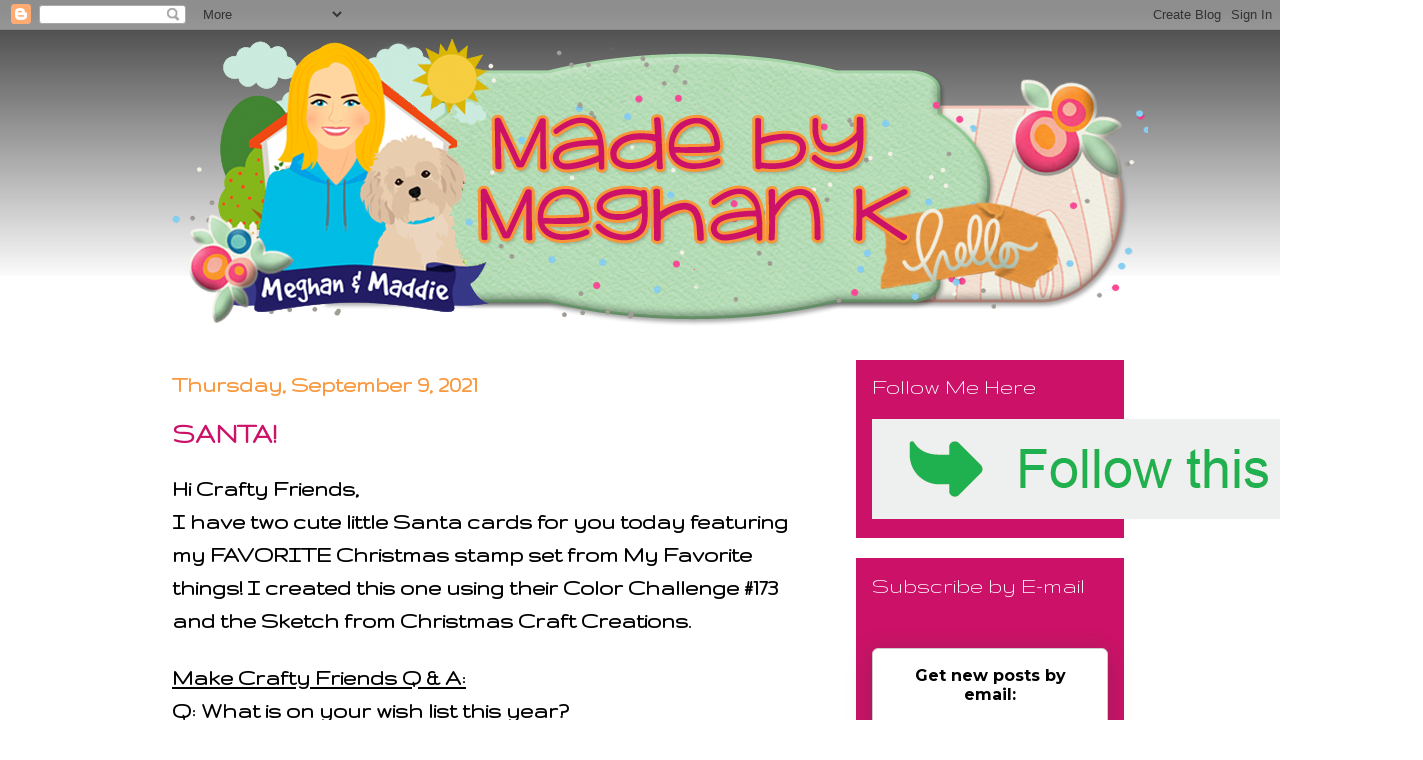

--- FILE ---
content_type: text/html; charset=UTF-8
request_url: https://www.madebymeghank.com/2021/09/santa.html
body_size: 22601
content:
<!DOCTYPE html>
<html class='v2' dir='ltr' lang='en'>
<head>
<link href='https://www.blogger.com/static/v1/widgets/335934321-css_bundle_v2.css' rel='stylesheet' type='text/css'/>
<meta content='width=1100' name='viewport'/>
<meta content='text/html; charset=UTF-8' http-equiv='Content-Type'/>
<meta content='blogger' name='generator'/>
<link href='https://www.madebymeghank.com/favicon.ico' rel='icon' type='image/x-icon'/>
<link href='http://www.madebymeghank.com/2021/09/santa.html' rel='canonical'/>
<link rel="alternate" type="application/atom+xml" title="Made By Meghan K - Atom" href="https://www.madebymeghank.com/feeds/posts/default" />
<link rel="alternate" type="application/rss+xml" title="Made By Meghan K - RSS" href="https://www.madebymeghank.com/feeds/posts/default?alt=rss" />
<link rel="service.post" type="application/atom+xml" title="Made By Meghan K - Atom" href="https://www.blogger.com/feeds/8784494432997499638/posts/default" />

<link rel="alternate" type="application/atom+xml" title="Made By Meghan K - Atom" href="https://www.madebymeghank.com/feeds/2489101700169136248/comments/default" />
<!--Can't find substitution for tag [blog.ieCssRetrofitLinks]-->
<link href='https://blogger.googleusercontent.com/img/b/R29vZ2xl/AVvXsEjTezkRl9XmTPCD5n99Oe9g2z6sQGjkjJu2j3sOE_C1kTYj3dTvXHjvpp1IOqghDB0jzqQUG-homjqoAkJmaxtDnY135vi4insy0yZOyxm8mi3W7WJiNRa_RQxLm9QlrWvipGfgDnp4m3I/w480-h640/IMG_5468.jpg' rel='image_src'/>
<meta content='http://www.madebymeghank.com/2021/09/santa.html' property='og:url'/>
<meta content='SANTA!' property='og:title'/>
<meta content='Hi Crafty Friends, I have two cute little Santa cards for you today featuring my FAVORITE Christmas stamp set from My Favorite things! I cre...' property='og:description'/>
<meta content='https://blogger.googleusercontent.com/img/b/R29vZ2xl/AVvXsEjTezkRl9XmTPCD5n99Oe9g2z6sQGjkjJu2j3sOE_C1kTYj3dTvXHjvpp1IOqghDB0jzqQUG-homjqoAkJmaxtDnY135vi4insy0yZOyxm8mi3W7WJiNRa_RQxLm9QlrWvipGfgDnp4m3I/w1200-h630-p-k-no-nu/IMG_5468.jpg' property='og:image'/>
<title>Made By Meghan K: SANTA!</title>
<style type='text/css'>@font-face{font-family:'Gruppo';font-style:normal;font-weight:400;font-display:swap;src:url(//fonts.gstatic.com/s/gruppo/v23/WwkfxPmzE06v_ZW1UHrBGoIAUOo5.woff2)format('woff2');unicode-range:U+0100-02BA,U+02BD-02C5,U+02C7-02CC,U+02CE-02D7,U+02DD-02FF,U+0304,U+0308,U+0329,U+1D00-1DBF,U+1E00-1E9F,U+1EF2-1EFF,U+2020,U+20A0-20AB,U+20AD-20C0,U+2113,U+2C60-2C7F,U+A720-A7FF;}@font-face{font-family:'Gruppo';font-style:normal;font-weight:400;font-display:swap;src:url(//fonts.gstatic.com/s/gruppo/v23/WwkfxPmzE06v_ZW1XnrBGoIAUA.woff2)format('woff2');unicode-range:U+0000-00FF,U+0131,U+0152-0153,U+02BB-02BC,U+02C6,U+02DA,U+02DC,U+0304,U+0308,U+0329,U+2000-206F,U+20AC,U+2122,U+2191,U+2193,U+2212,U+2215,U+FEFF,U+FFFD;}</style>
<style id='page-skin-1' type='text/css'><!--
/*
-----------------------------------------------
Blogger Template Style
Name:     Awesome Inc.
Designer: Tina Chen
URL:      tinachen.org
----------------------------------------------- */
/* Content
----------------------------------------------- */
body {
font: normal bold 24px Gruppo;
color: #000000;
background: #000000 url(https://resources.blogblog.com/blogblog/data/1kt/awesomeinc/body_background_dark.png) repeat scroll top center;
}
html body .content-outer {
min-width: 0;
max-width: 100%;
width: 100%;
}
a:link {
text-decoration: none;
color: #fa983d;
}
a:visited {
text-decoration: none;
color: #cb1268;
}
a:hover {
text-decoration: underline;
color: #12cb75;
}
.body-fauxcolumn-outer .cap-top {
position: absolute;
z-index: 1;
height: 276px;
width: 100%;
background: transparent url(https://resources.blogblog.com/blogblog/data/1kt/awesomeinc/body_gradient_dark.png) repeat-x scroll top left;
_background-image: none;
}
/* Columns
----------------------------------------------- */
.content-inner {
padding: 0;
}
.header-inner .section {
margin: 0 16px;
}
.tabs-inner .section {
margin: 0 16px;
}
.main-inner {
padding-top: 30px;
}
.main-inner .column-center-inner,
.main-inner .column-left-inner,
.main-inner .column-right-inner {
padding: 0 5px;
}
*+html body .main-inner .column-center-inner {
margin-top: -30px;
}
#layout .main-inner .column-center-inner {
margin-top: 0;
}
/* Header
----------------------------------------------- */
.header-outer {
margin: 0 0 0 0;
background: transparent none repeat scroll 0 0;
}
.Header h1 {
font: normal bold 40px Arial, Tahoma, Helvetica, FreeSans, sans-serif;
color: #000000;
text-shadow: 0 0 -1px #000000;
}
.Header h1 a {
color: #000000;
}
.Header .description {
font: normal normal 14px Arial, Tahoma, Helvetica, FreeSans, sans-serif;
color: #000000;
}
.header-inner .Header .titlewrapper,
.header-inner .Header .descriptionwrapper {
padding-left: 0;
padding-right: 0;
margin-bottom: 0;
}
.header-inner .Header .titlewrapper {
padding-top: 22px;
}
/* Tabs
----------------------------------------------- */
.tabs-outer {
overflow: hidden;
position: relative;
background: #141414 none repeat scroll 0 0;
}
#layout .tabs-outer {
overflow: visible;
}
.tabs-cap-top, .tabs-cap-bottom {
position: absolute;
width: 100%;
border-top: 1px solid rgba(0, 0, 0, 0);
}
.tabs-cap-bottom {
bottom: 0;
}
.tabs-inner .widget li a {
display: inline-block;
margin: 0;
padding: .6em 1.5em;
font: normal bold 14px Arial, Tahoma, Helvetica, FreeSans, sans-serif;
color: #000000;
border-top: 1px solid rgba(0, 0, 0, 0);
border-bottom: 1px solid rgba(0, 0, 0, 0);
border-left: 1px solid rgba(0, 0, 0, 0);
height: 16px;
line-height: 16px;
}
.tabs-inner .widget li:last-child a {
border-right: 1px solid rgba(0, 0, 0, 0);
}
.tabs-inner .widget li.selected a, .tabs-inner .widget li a:hover {
background: #444444 none repeat-x scroll 0 -100px;
color: #000000;
}
/* Headings
----------------------------------------------- */
h2 {
font: normal normal 24px Gruppo;
color: #ffffff;
}
/* Widgets
----------------------------------------------- */
.main-inner .section {
margin: 0 27px;
padding: 0;
}
.main-inner .column-left-outer,
.main-inner .column-right-outer {
margin-top: 0;
}
#layout .main-inner .column-left-outer,
#layout .main-inner .column-right-outer {
margin-top: 0;
}
.main-inner .column-left-inner,
.main-inner .column-right-inner {
background: transparent none repeat 0 0;
-moz-box-shadow: 0 0 0 rgba(0, 0, 0, .2);
-webkit-box-shadow: 0 0 0 rgba(0, 0, 0, .2);
-goog-ms-box-shadow: 0 0 0 rgba(0, 0, 0, .2);
box-shadow: 0 0 0 rgba(0, 0, 0, .2);
-moz-border-radius: 0;
-webkit-border-radius: 0;
-goog-ms-border-radius: 0;
border-radius: 0;
}
#layout .main-inner .column-left-inner,
#layout .main-inner .column-right-inner {
margin-top: 0;
}
.sidebar .widget {
font: normal bold 20px Gruppo;
color: #ffffff;
}
.sidebar .widget a:link {
color: #fa983d;
}
.sidebar .widget a:visited {
color: #cb1268;
}
.sidebar .widget a:hover {
color: #12cb75;
}
.sidebar .widget h2 {
text-shadow: 0 0 -1px #000000;
}
.main-inner .widget {
background-color: #cb1268;
border: 1px solid rgba(0, 0, 0, 0);
padding: 0 15px 15px;
margin: 20px -16px;
-moz-box-shadow: 0 0 0 rgba(0, 0, 0, .2);
-webkit-box-shadow: 0 0 0 rgba(0, 0, 0, .2);
-goog-ms-box-shadow: 0 0 0 rgba(0, 0, 0, .2);
box-shadow: 0 0 0 rgba(0, 0, 0, .2);
-moz-border-radius: 0;
-webkit-border-radius: 0;
-goog-ms-border-radius: 0;
border-radius: 0;
}
.main-inner .widget h2 {
margin: 0 -15px;
padding: .6em 15px .5em;
border-bottom: 1px solid rgba(0, 0, 0, 0);
}
.footer-inner .widget h2 {
padding: 0 0 .4em;
border-bottom: 1px solid rgba(0, 0, 0, 0);
}
.main-inner .widget h2 + div, .footer-inner .widget h2 + div {
border-top: 1px solid rgba(0, 0, 0, 0);
padding-top: 8px;
}
.main-inner .widget .widget-content {
margin: 0 -15px;
padding: 7px 15px 0;
}
.main-inner .widget ul, .main-inner .widget #ArchiveList ul.flat {
margin: -8px -15px 0;
padding: 0;
list-style: none;
}
.main-inner .widget #ArchiveList {
margin: -8px 0 0;
}
.main-inner .widget ul li, .main-inner .widget #ArchiveList ul.flat li {
padding: .5em 15px;
text-indent: 0;
color: #ffffff;
border-top: 1px solid rgba(0, 0, 0, 0);
border-bottom: 1px solid rgba(0, 0, 0, 0);
}
.main-inner .widget #ArchiveList ul li {
padding-top: .25em;
padding-bottom: .25em;
}
.main-inner .widget ul li:first-child, .main-inner .widget #ArchiveList ul.flat li:first-child {
border-top: none;
}
.main-inner .widget ul li:last-child, .main-inner .widget #ArchiveList ul.flat li:last-child {
border-bottom: none;
}
.post-body {
position: relative;
}
.main-inner .widget .post-body ul {
padding: 0 2.5em;
margin: .5em 0;
list-style: disc;
}
.main-inner .widget .post-body ul li {
padding: 0.25em 0;
margin-bottom: .25em;
color: #000000;
border: none;
}
.footer-inner .widget ul {
padding: 0;
list-style: none;
}
.widget .zippy {
color: #ffffff;
}
/* Posts
----------------------------------------------- */
body .main-inner .Blog {
padding: 0;
margin-bottom: 1em;
background-color: transparent;
border: none;
-moz-box-shadow: 0 0 0 rgba(0, 0, 0, 0);
-webkit-box-shadow: 0 0 0 rgba(0, 0, 0, 0);
-goog-ms-box-shadow: 0 0 0 rgba(0, 0, 0, 0);
box-shadow: 0 0 0 rgba(0, 0, 0, 0);
}
.main-inner .section:last-child .Blog:last-child {
padding: 0;
margin-bottom: 1em;
}
.main-inner .widget h2.date-header {
margin: 0 -15px 1px;
padding: 0 0 0 0;
font: normal bold 24px Gruppo;
color: #fa983d;
background: transparent none no-repeat scroll top left;
border-top: 0 solid rgba(0, 0, 0, 0);
border-bottom: 1px solid rgba(0, 0, 0, 0);
-moz-border-radius-topleft: 0;
-moz-border-radius-topright: 0;
-webkit-border-top-left-radius: 0;
-webkit-border-top-right-radius: 0;
border-top-left-radius: 0;
border-top-right-radius: 0;
position: static;
bottom: 100%;
right: 15px;
text-shadow: 0 0 -1px #000000;
}
.main-inner .widget h2.date-header span {
font: normal bold 24px Gruppo;
display: block;
padding: .5em 15px;
border-left: 0 solid rgba(0, 0, 0, 0);
border-right: 0 solid rgba(0, 0, 0, 0);
}
.date-outer {
position: relative;
margin: 30px 0 20px;
padding: 0 15px;
background-color: rgba(0, 0, 0, 0);
border: 1px solid rgba(0, 0, 0, 0);
-moz-box-shadow: 0 0 0 rgba(0, 0, 0, .2);
-webkit-box-shadow: 0 0 0 rgba(0, 0, 0, .2);
-goog-ms-box-shadow: 0 0 0 rgba(0, 0, 0, .2);
box-shadow: 0 0 0 rgba(0, 0, 0, .2);
-moz-border-radius: 0;
-webkit-border-radius: 0;
-goog-ms-border-radius: 0;
border-radius: 0;
}
.date-outer:first-child {
margin-top: 0;
}
.date-outer:last-child {
margin-bottom: 20px;
-moz-border-radius-bottomleft: 0;
-moz-border-radius-bottomright: 0;
-webkit-border-bottom-left-radius: 0;
-webkit-border-bottom-right-radius: 0;
-goog-ms-border-bottom-left-radius: 0;
-goog-ms-border-bottom-right-radius: 0;
border-bottom-left-radius: 0;
border-bottom-right-radius: 0;
}
.date-posts {
margin: 0 -15px;
padding: 0 15px;
clear: both;
}
.post-outer, .inline-ad {
border-top: 1px solid rgba(0, 0, 0, 0);
margin: 0 -15px;
padding: 15px 15px;
}
.post-outer {
padding-bottom: 10px;
}
.post-outer:first-child {
padding-top: 0;
border-top: none;
}
.post-outer:last-child, .inline-ad:last-child {
border-bottom: none;
}
.post-body {
position: relative;
}
.post-body img {
padding: 8px;
background: #fa983d;
border: 1px solid transparent;
-moz-box-shadow: 0 0 0 rgba(0, 0, 0, .2);
-webkit-box-shadow: 0 0 0 rgba(0, 0, 0, .2);
box-shadow: 0 0 0 rgba(0, 0, 0, .2);
-moz-border-radius: 0;
-webkit-border-radius: 0;
border-radius: 0;
}
h3.post-title, h4 {
font: normal bold 30px Gruppo;
color: #cb1268;
}
h3.post-title a {
font: normal bold 30px Gruppo;
color: #cb1268;
}
h3.post-title a:hover {
color: #12cb75;
text-decoration: underline;
}
.post-header {
margin: 0 0 1em;
}
.post-body {
line-height: 1.4;
}
.post-outer h2 {
color: #000000;
}
.post-footer {
margin: 1.5em 0 0;
}
#blog-pager {
padding: 15px;
font-size: 120%;
background-color: rgba(0, 0, 0, 0);
border: 1px solid rgba(0, 0, 0, 0);
-moz-box-shadow: 0 0 0 rgba(0, 0, 0, .2);
-webkit-box-shadow: 0 0 0 rgba(0, 0, 0, .2);
-goog-ms-box-shadow: 0 0 0 rgba(0, 0, 0, .2);
box-shadow: 0 0 0 rgba(0, 0, 0, .2);
-moz-border-radius: 0;
-webkit-border-radius: 0;
-goog-ms-border-radius: 0;
border-radius: 0;
-moz-border-radius-topleft: 0;
-moz-border-radius-topright: 0;
-webkit-border-top-left-radius: 0;
-webkit-border-top-right-radius: 0;
-goog-ms-border-top-left-radius: 0;
-goog-ms-border-top-right-radius: 0;
border-top-left-radius: 0;
border-top-right-radius-topright: 0;
margin-top: 1em;
}
.blog-feeds, .post-feeds {
margin: 1em 0;
text-align: center;
color: #000000;
}
.blog-feeds a, .post-feeds a {
color: #fa983d;
}
.blog-feeds a:visited, .post-feeds a:visited {
color: #cb1268;
}
.blog-feeds a:hover, .post-feeds a:hover {
color: #12cb75;
}
.post-outer .comments {
margin-top: 2em;
}
/* Comments
----------------------------------------------- */
.comments .comments-content .icon.blog-author {
background-repeat: no-repeat;
background-image: url([data-uri]);
}
.comments .comments-content .loadmore a {
border-top: 1px solid rgba(0, 0, 0, 0);
border-bottom: 1px solid rgba(0, 0, 0, 0);
}
.comments .continue {
border-top: 2px solid rgba(0, 0, 0, 0);
}
/* Footer
----------------------------------------------- */
.footer-outer {
margin: -0 0 -1px;
padding: 0 0 0;
color: #ffffff;
overflow: hidden;
}
.footer-fauxborder-left {
border-top: 1px solid rgba(0, 0, 0, 0);
background: #cb1268 none repeat scroll 0 0;
-moz-box-shadow: 0 0 0 rgba(0, 0, 0, .2);
-webkit-box-shadow: 0 0 0 rgba(0, 0, 0, .2);
-goog-ms-box-shadow: 0 0 0 rgba(0, 0, 0, .2);
box-shadow: 0 0 0 rgba(0, 0, 0, .2);
margin: 0 -0;
}
/* Mobile
----------------------------------------------- */
body.mobile {
background-size: auto;
}
.mobile .body-fauxcolumn-outer {
background: transparent none repeat scroll top left;
}
*+html body.mobile .main-inner .column-center-inner {
margin-top: 0;
}
.mobile .main-inner .widget {
padding: 0 0 15px;
}
.mobile .main-inner .widget h2 + div,
.mobile .footer-inner .widget h2 + div {
border-top: none;
padding-top: 0;
}
.mobile .footer-inner .widget h2 {
padding: 0.5em 0;
border-bottom: none;
}
.mobile .main-inner .widget .widget-content {
margin: 0;
padding: 7px 0 0;
}
.mobile .main-inner .widget ul,
.mobile .main-inner .widget #ArchiveList ul.flat {
margin: 0 -15px 0;
}
.mobile .main-inner .widget h2.date-header {
right: 0;
}
.mobile .date-header span {
padding: 0.4em 0;
}
.mobile .date-outer:first-child {
margin-bottom: 0;
border: 1px solid rgba(0, 0, 0, 0);
-moz-border-radius-topleft: 0;
-moz-border-radius-topright: 0;
-webkit-border-top-left-radius: 0;
-webkit-border-top-right-radius: 0;
-goog-ms-border-top-left-radius: 0;
-goog-ms-border-top-right-radius: 0;
border-top-left-radius: 0;
border-top-right-radius: 0;
}
.mobile .date-outer {
border-color: rgba(0, 0, 0, 0);
border-width: 0 1px 1px;
}
.mobile .date-outer:last-child {
margin-bottom: 0;
}
.mobile .main-inner {
padding: 0;
}
.mobile .header-inner .section {
margin: 0;
}
.mobile .post-outer, .mobile .inline-ad {
padding: 5px 0;
}
.mobile .tabs-inner .section {
margin: 0 10px;
}
.mobile .main-inner .widget h2 {
margin: 0;
padding: 0;
}
.mobile .main-inner .widget h2.date-header span {
padding: 0;
}
.mobile .main-inner .widget .widget-content {
margin: 0;
padding: 7px 0 0;
}
.mobile #blog-pager {
border: 1px solid transparent;
background: #cb1268 none repeat scroll 0 0;
}
.mobile .main-inner .column-left-inner,
.mobile .main-inner .column-right-inner {
background: transparent none repeat 0 0;
-moz-box-shadow: none;
-webkit-box-shadow: none;
-goog-ms-box-shadow: none;
box-shadow: none;
}
.mobile .date-posts {
margin: 0;
padding: 0;
}
.mobile .footer-fauxborder-left {
margin: 0;
border-top: inherit;
}
.mobile .main-inner .section:last-child .Blog:last-child {
margin-bottom: 0;
}
.mobile-index-contents {
color: #000000;
}
.mobile .mobile-link-button {
background: #fa983d none repeat scroll 0 0;
}
.mobile-link-button a:link, .mobile-link-button a:visited {
color: #ffffff;
}
.mobile .tabs-inner .PageList .widget-content {
background: transparent;
border-top: 1px solid;
border-color: rgba(0, 0, 0, 0);
color: #000000;
}
.mobile .tabs-inner .PageList .widget-content .pagelist-arrow {
border-left: 1px solid rgba(0, 0, 0, 0);
}
html, body {
background: url('https://lh3.googleusercontent.com/blogger_img_proxy/AEn0k_u78FiC6A6b3n32LfwwpmJITzqdL5HwtKiiqH0Q3AHV76hjaNHzsoAuEUJs5QXgqBm0vZcIuaanz4fw9KsFEq49v5Q2NwQphgRPAIdoZWgqwf0TMjBwNg=s0-d') no-repeat center top fixed;
-webkit-background-size: cover;
-moz-background-size: cover;
-o-background-size: cover;
background-size: cover;
}
#Header1 {width:1094px;margin:0 auto}
--></style>
<style id='template-skin-1' type='text/css'><!--
body {
min-width: 1000px;
}
.content-outer, .content-fauxcolumn-outer, .region-inner {
min-width: 1000px;
max-width: 1000px;
_width: 1000px;
}
.main-inner .columns {
padding-left: 0px;
padding-right: 300px;
}
.main-inner .fauxcolumn-center-outer {
left: 0px;
right: 300px;
/* IE6 does not respect left and right together */
_width: expression(this.parentNode.offsetWidth -
parseInt("0px") -
parseInt("300px") + 'px');
}
.main-inner .fauxcolumn-left-outer {
width: 0px;
}
.main-inner .fauxcolumn-right-outer {
width: 300px;
}
.main-inner .column-left-outer {
width: 0px;
right: 100%;
margin-left: -0px;
}
.main-inner .column-right-outer {
width: 300px;
margin-right: -300px;
}
#layout {
min-width: 0;
}
#layout .content-outer {
min-width: 0;
width: 800px;
}
#layout .region-inner {
min-width: 0;
width: auto;
}
body#layout div.add_widget {
padding: 8px;
}
body#layout div.add_widget a {
margin-left: 32px;
}
--></style>
<link href='https://www.blogger.com/dyn-css/authorization.css?targetBlogID=8784494432997499638&amp;zx=b6dbdf55-9880-4ba5-953d-a9eb4021f0d5' media='none' onload='if(media!=&#39;all&#39;)media=&#39;all&#39;' rel='stylesheet'/><noscript><link href='https://www.blogger.com/dyn-css/authorization.css?targetBlogID=8784494432997499638&amp;zx=b6dbdf55-9880-4ba5-953d-a9eb4021f0d5' rel='stylesheet'/></noscript>
<meta name='google-adsense-platform-account' content='ca-host-pub-1556223355139109'/>
<meta name='google-adsense-platform-domain' content='blogspot.com'/>

</head>
<body class='loading variant-dark'>
<div class='navbar section' id='navbar' name='Navbar'><div class='widget Navbar' data-version='1' id='Navbar1'><script type="text/javascript">
    function setAttributeOnload(object, attribute, val) {
      if(window.addEventListener) {
        window.addEventListener('load',
          function(){ object[attribute] = val; }, false);
      } else {
        window.attachEvent('onload', function(){ object[attribute] = val; });
      }
    }
  </script>
<div id="navbar-iframe-container"></div>
<script type="text/javascript" src="https://apis.google.com/js/platform.js"></script>
<script type="text/javascript">
      gapi.load("gapi.iframes:gapi.iframes.style.bubble", function() {
        if (gapi.iframes && gapi.iframes.getContext) {
          gapi.iframes.getContext().openChild({
              url: 'https://www.blogger.com/navbar/8784494432997499638?po\x3d2489101700169136248\x26origin\x3dhttps://www.madebymeghank.com',
              where: document.getElementById("navbar-iframe-container"),
              id: "navbar-iframe"
          });
        }
      });
    </script><script type="text/javascript">
(function() {
var script = document.createElement('script');
script.type = 'text/javascript';
script.src = '//pagead2.googlesyndication.com/pagead/js/google_top_exp.js';
var head = document.getElementsByTagName('head')[0];
if (head) {
head.appendChild(script);
}})();
</script>
</div></div>
<div class='body-fauxcolumns'>
<div class='fauxcolumn-outer body-fauxcolumn-outer'>
<div class='cap-top'>
<div class='cap-left'></div>
<div class='cap-right'></div>
</div>
<div class='fauxborder-left'>
<div class='fauxborder-right'></div>
<div class='fauxcolumn-inner'>
</div>
</div>
<div class='cap-bottom'>
<div class='cap-left'></div>
<div class='cap-right'></div>
</div>
</div>
</div>
<div class='content'>
<div class='content-fauxcolumns'>
<div class='fauxcolumn-outer content-fauxcolumn-outer'>
<div class='cap-top'>
<div class='cap-left'></div>
<div class='cap-right'></div>
</div>
<div class='fauxborder-left'>
<div class='fauxborder-right'></div>
<div class='fauxcolumn-inner'>
</div>
</div>
<div class='cap-bottom'>
<div class='cap-left'></div>
<div class='cap-right'></div>
</div>
</div>
</div>
<div class='content-outer'>
<div class='content-cap-top cap-top'>
<div class='cap-left'></div>
<div class='cap-right'></div>
</div>
<div class='fauxborder-left content-fauxborder-left'>
<div class='fauxborder-right content-fauxborder-right'></div>
<div class='content-inner'>
<header>
<div class='header-outer'>
<div class='header-cap-top cap-top'>
<div class='cap-left'></div>
<div class='cap-right'></div>
</div>
<div class='fauxborder-left header-fauxborder-left'>
<div class='fauxborder-right header-fauxborder-right'></div>
<div class='region-inner header-inner'>
<div class='header section' id='header' name='Header'><div class='widget Header' data-version='1' id='Header1'>
<div id='header-inner'>
<a href='https://www.madebymeghank.com/' style='display: block'>
<img alt='Made By Meghan K' height='300px; ' id='Header1_headerimg' src='https://blogger.googleusercontent.com/img/b/R29vZ2xl/AVvXsEjsLm9vGBjG40cNbZ-7-af78FO7qEdt1IVuIxEvj1cdiFrgQiEKepgmTcyz7-kgbp798FkksTeONBmFAno7_aVmmiQC-VoVMlmz7wREDOLtR3Zn8lD3qSNuGHMFQ7G3aaJby6na7juVRqKP/s1600/meghanheader2.png' style='display: block' width='992px; '/>
</a>
</div>
</div></div>
</div>
</div>
<div class='header-cap-bottom cap-bottom'>
<div class='cap-left'></div>
<div class='cap-right'></div>
</div>
</div>
</header>
<div class='tabs-outer'>
<div class='tabs-cap-top cap-top'>
<div class='cap-left'></div>
<div class='cap-right'></div>
</div>
<div class='fauxborder-left tabs-fauxborder-left'>
<div class='fauxborder-right tabs-fauxborder-right'></div>
<div class='region-inner tabs-inner'>
<div class='tabs no-items section' id='crosscol' name='Cross-Column'></div>
<div class='tabs no-items section' id='crosscol-overflow' name='Cross-Column 2'></div>
</div>
</div>
<div class='tabs-cap-bottom cap-bottom'>
<div class='cap-left'></div>
<div class='cap-right'></div>
</div>
</div>
<div class='main-outer'>
<div class='main-cap-top cap-top'>
<div class='cap-left'></div>
<div class='cap-right'></div>
</div>
<div class='fauxborder-left main-fauxborder-left'>
<div class='fauxborder-right main-fauxborder-right'></div>
<div class='region-inner main-inner'>
<div class='columns fauxcolumns'>
<div class='fauxcolumn-outer fauxcolumn-center-outer'>
<div class='cap-top'>
<div class='cap-left'></div>
<div class='cap-right'></div>
</div>
<div class='fauxborder-left'>
<div class='fauxborder-right'></div>
<div class='fauxcolumn-inner'>
</div>
</div>
<div class='cap-bottom'>
<div class='cap-left'></div>
<div class='cap-right'></div>
</div>
</div>
<div class='fauxcolumn-outer fauxcolumn-left-outer'>
<div class='cap-top'>
<div class='cap-left'></div>
<div class='cap-right'></div>
</div>
<div class='fauxborder-left'>
<div class='fauxborder-right'></div>
<div class='fauxcolumn-inner'>
</div>
</div>
<div class='cap-bottom'>
<div class='cap-left'></div>
<div class='cap-right'></div>
</div>
</div>
<div class='fauxcolumn-outer fauxcolumn-right-outer'>
<div class='cap-top'>
<div class='cap-left'></div>
<div class='cap-right'></div>
</div>
<div class='fauxborder-left'>
<div class='fauxborder-right'></div>
<div class='fauxcolumn-inner'>
</div>
</div>
<div class='cap-bottom'>
<div class='cap-left'></div>
<div class='cap-right'></div>
</div>
</div>
<!-- corrects IE6 width calculation -->
<div class='columns-inner'>
<div class='column-center-outer'>
<div class='column-center-inner'>
<div class='main section' id='main' name='Main'><div class='widget Blog' data-version='1' id='Blog1'>
<div class='blog-posts hfeed'>

          <div class="date-outer">
        
<h2 class='date-header'><span>Thursday, September 9, 2021</span></h2>

          <div class="date-posts">
        
<div class='post-outer'>
<div class='post hentry uncustomized-post-template' itemprop='blogPost' itemscope='itemscope' itemtype='http://schema.org/BlogPosting'>
<meta content='https://blogger.googleusercontent.com/img/b/R29vZ2xl/AVvXsEjTezkRl9XmTPCD5n99Oe9g2z6sQGjkjJu2j3sOE_C1kTYj3dTvXHjvpp1IOqghDB0jzqQUG-homjqoAkJmaxtDnY135vi4insy0yZOyxm8mi3W7WJiNRa_RQxLm9QlrWvipGfgDnp4m3I/w480-h640/IMG_5468.jpg' itemprop='image_url'/>
<meta content='8784494432997499638' itemprop='blogId'/>
<meta content='2489101700169136248' itemprop='postId'/>
<a name='2489101700169136248'></a>
<h3 class='post-title entry-title' itemprop='name'>
SANTA!
</h3>
<div class='post-header'>
<div class='post-header-line-1'></div>
</div>
<div class='post-body entry-content' id='post-body-2489101700169136248' itemprop='description articleBody'>
<p>Hi Crafty Friends,<br />I have two cute little Santa cards for you today featuring my FAVORITE Christmas stamp set from My Favorite things! I created this one using their Color Challenge #173 and the Sketch from Christmas Craft Creations.</p><p><u><b>Make Crafty Friends Q &amp; A:</b></u><br />Q: What is on your wish list this year?<br />A: Me? I would love a boatload of enamel dots!</p><p style="text-align: center;"><u><b>Card #1: You're On the Nice List </b></u><br /></p><div class="separator" style="clear: both; text-align: center;"><a href="https://blogger.googleusercontent.com/img/b/R29vZ2xl/AVvXsEjTezkRl9XmTPCD5n99Oe9g2z6sQGjkjJu2j3sOE_C1kTYj3dTvXHjvpp1IOqghDB0jzqQUG-homjqoAkJmaxtDnY135vi4insy0yZOyxm8mi3W7WJiNRa_RQxLm9QlrWvipGfgDnp4m3I/s2048/IMG_5468.jpg" style="margin-left: 1em; margin-right: 1em;"><img border="0" data-original-height="2048" data-original-width="1535" height="640" src="https://blogger.googleusercontent.com/img/b/R29vZ2xl/AVvXsEjTezkRl9XmTPCD5n99Oe9g2z6sQGjkjJu2j3sOE_C1kTYj3dTvXHjvpp1IOqghDB0jzqQUG-homjqoAkJmaxtDnY135vi4insy0yZOyxm8mi3W7WJiNRa_RQxLm9QlrWvipGfgDnp4m3I/w480-h640/IMG_5468.jpg" width="480" /></a></div><p></p><table align="center" cellpadding="0" cellspacing="0" class="tr-caption-container" style="margin-left: auto; margin-right: auto;"><tbody><tr><td style="text-align: center;"><a href="https://blogger.googleusercontent.com/img/b/R29vZ2xl/AVvXsEitp_uosbbA6EbDlNHeKP_vGxqPeTZJVAxPySKNWFG8BfO4KSe2FK5X8qHBrVkTTXvxdvgAUuQWA3vfo14e3p3tzFxAc_Z9h_Tr5TBDEVJXCz9loOv8HA3LVpO2EbFRhtzt30Bhyphenhyphenr25kYQ/s400/Christmas.jpg" style="margin-left: auto; margin-right: auto;"><img border="0" data-original-height="400" data-original-width="296" height="320" src="https://blogger.googleusercontent.com/img/b/R29vZ2xl/AVvXsEitp_uosbbA6EbDlNHeKP_vGxqPeTZJVAxPySKNWFG8BfO4KSe2FK5X8qHBrVkTTXvxdvgAUuQWA3vfo14e3p3tzFxAc_Z9h_Tr5TBDEVJXCz9loOv8HA3LVpO2EbFRhtzt30Bhyphenhyphenr25kYQ/s320/Christmas.jpg" width="237" /></a></td></tr><tr><td class="tr-caption" style="text-align: center;">I flipped the sketch<br /></td></tr></tbody></table><br /><div class="separator" style="clear: both; text-align: center;"><a href="https://blogger.googleusercontent.com/img/b/R29vZ2xl/AVvXsEjBt-15ge77eQ4G9KC_7HT5cV-_N3GjXRpP9_SOQb0zMrcrHRWza7aKISd6OpIXO2n_TzCsslYv5LympVywIpYaMLzRNCIvzDkG3QYNPWBBRAAWuGoaeC2v1W5QZ6hnh7YDFxye0n665Is/s800/MFT+173.jpg" style="margin-left: 1em; margin-right: 1em;"><img border="0" data-original-height="166" data-original-width="800" height="83" src="https://blogger.googleusercontent.com/img/b/R29vZ2xl/AVvXsEjBt-15ge77eQ4G9KC_7HT5cV-_N3GjXRpP9_SOQb0zMrcrHRWza7aKISd6OpIXO2n_TzCsslYv5LympVywIpYaMLzRNCIvzDkG3QYNPWBBRAAWuGoaeC2v1W5QZ6hnh7YDFxye0n665Is/w400-h83/MFT+173.jpg" width="400" /></a></div><br /><p></p><div class="separator" style="clear: both; text-align: center;"><a href="https://blogger.googleusercontent.com/img/b/R29vZ2xl/AVvXsEj4FNv17rE8rKu1jSZhvgPHgcnKChv4XYwxDl9nE0Xpyla1qrSSQTzBl_P3YiwEN9NC-0dZJQLPEuw0Q09Nuor39in5_p0AKfMimAdNV1UteFsyYEmSsDiHM99RUkDR4CcIdVTWinLDzFE/s2048/IMG_5469.jpg" style="margin-left: 1em; margin-right: 1em;"><img border="0" data-original-height="2048" data-original-width="1535" height="640" src="https://blogger.googleusercontent.com/img/b/R29vZ2xl/AVvXsEj4FNv17rE8rKu1jSZhvgPHgcnKChv4XYwxDl9nE0Xpyla1qrSSQTzBl_P3YiwEN9NC-0dZJQLPEuw0Q09Nuor39in5_p0AKfMimAdNV1UteFsyYEmSsDiHM99RUkDR4CcIdVTWinLDzFE/w480-h640/IMG_5469.jpg" width="480" /></a></div><p></p><p style="text-align: center;"><u><b>Card #2: Ho 3x</b></u><br /></p><div class="separator" style="clear: both; text-align: center;"><a href="https://blogger.googleusercontent.com/img/b/R29vZ2xl/AVvXsEit34p2lWD-qZiZhDyGIccF5E0YYpTAPMozU4j3GxFMLfwDjxYVit6eZVtu9RJDAfAvO-IpvzvTrmQv75Bg9sqw3t2gSBXMsHLZWwLXN0GQLBFWWLox65svs01D8eJ_VCobihFVkjsn4VA/s2048/IMG_5471.JPG" style="margin-left: 1em; margin-right: 1em;"><img border="0" data-original-height="2048" data-original-width="1536" height="640" src="https://blogger.googleusercontent.com/img/b/R29vZ2xl/AVvXsEit34p2lWD-qZiZhDyGIccF5E0YYpTAPMozU4j3GxFMLfwDjxYVit6eZVtu9RJDAfAvO-IpvzvTrmQv75Bg9sqw3t2gSBXMsHLZWwLXN0GQLBFWWLox65svs01D8eJ_VCobihFVkjsn4VA/w480-h640/IMG_5471.JPG" width="480" /></a></div><p></p><div class="separator" style="clear: both; text-align: center;"><a href="https://blogger.googleusercontent.com/img/b/R29vZ2xl/AVvXsEhGLVhqjGM7y9I70UFBmnRpArbN79K65uDDY3q-_JE1Z94HUbMA8ur5w-gox3PB-6b9bS-hvU39dVN8GmcHvyjFQg90EDb6AFxnqdj7QNW4Qk4gvHugaTZHv0K9PxfD4CuWnOcpl3YcpFs/s800/MFT+173.jpg" style="margin-left: 1em; margin-right: 1em;"><img border="0" data-original-height="166" data-original-width="800" height="83" src="https://blogger.googleusercontent.com/img/b/R29vZ2xl/AVvXsEhGLVhqjGM7y9I70UFBmnRpArbN79K65uDDY3q-_JE1Z94HUbMA8ur5w-gox3PB-6b9bS-hvU39dVN8GmcHvyjFQg90EDb6AFxnqdj7QNW4Qk4gvHugaTZHv0K9PxfD4CuWnOcpl3YcpFs/w400-h83/MFT+173.jpg" width="400" /></a></div><br /><div class="separator" style="clear: both; text-align: center;"><a href="https://blogger.googleusercontent.com/img/b/R29vZ2xl/AVvXsEimBPH4SBgNUsBIAXbievudC25sJNJSnUWY_w7Byr1OSzA7Cm-nsP2gaf0GxyM_jkMPUPOS2PPIx2nEG7KWFpbkVCvRXU5xEMdW94wVyyifexCDo7CUhVjvFP0dr4XJc3rM6kOCX1ALdT0/s400/2.jpg" style="margin-left: 1em; margin-right: 1em;"><img border="0" data-original-height="400" data-original-width="296" height="320" src="https://blogger.googleusercontent.com/img/b/R29vZ2xl/AVvXsEimBPH4SBgNUsBIAXbievudC25sJNJSnUWY_w7Byr1OSzA7Cm-nsP2gaf0GxyM_jkMPUPOS2PPIx2nEG7KWFpbkVCvRXU5xEMdW94wVyyifexCDo7CUhVjvFP0dr4XJc3rM6kOCX1ALdT0/s320/2.jpg" width="237" /></a></div><div class="separator" style="clear: both; text-align: center;"><a href="https://blogger.googleusercontent.com/img/b/R29vZ2xl/AVvXsEiYLklxmI2xICpOXa2C2Aa58tY-fcO7MOpkASSac0lA07aJZwgouFd9Iv6KfqATkCe0ZbwU4SmtV0nXorpxLvxz-q9bSusE42a3y3NFJ45OvH_FHOUArUlzf0KtxTs2zaNJnhDecHA9Fvc/s2048/IMG_5472.jpg" style="margin-left: 1em; margin-right: 1em;"><img border="0" data-original-height="2048" data-original-width="1535" height="640" src="https://blogger.googleusercontent.com/img/b/R29vZ2xl/AVvXsEiYLklxmI2xICpOXa2C2Aa58tY-fcO7MOpkASSac0lA07aJZwgouFd9Iv6KfqATkCe0ZbwU4SmtV0nXorpxLvxz-q9bSusE42a3y3NFJ45OvH_FHOUArUlzf0KtxTs2zaNJnhDecHA9Fvc/w480-h640/IMG_5472.jpg" width="480" /></a></div><p></p><p><u><b>Supplies:</b></u><br />My Favorite Things Jingle All the Way<br />Kat Scrappiness Tree Die</p><p><u><b>Challenges:</b></u><br /><a href="https://www.mftstamps.com/blogs/news/cc173" target="_blank">My Favorite Things Color Challenge #173<br /></a><a href="https://christmaskickstartchallenge.blogspot.com/2021/09/christmas-kickstart-challenge-54-funny.html?utm_source=feedburner&amp;utm_medium=email&amp;utm_campaign=Feed%3A+ChristmasKickstartChallenge+%28+++Christmas+Kickstart+Challenge%29" target="_blank">Christmas Kickstart Challenge #54:</a> Funny Ho Ho<br /><a href="https://www.simonsaysstampblog.com/mondaychallenge/?p=24984" target="_blank">Simon Says Stamp Monday Challenge</a> Stamp It<br /><a href="https://www.simonsaysstampblog.com/wednesdaychallenge/" target="_blank">Simon Says Stamp Wednesday Challenge:</a> Sparkle &amp; Shine<br /><a href="https://pammiesinkypinkieschallenges.blogspot.com/2021/09/pip-challenge-2136.html?utm_source=feedburner&amp;utm_medium=email&amp;utm_campaign=Feed%3A+pammiesInkyPinkieschallenges+%28******Pammie%27s+Inky+Pinkies****+************Challenges*********%29" target="_blank">Pammie's Inky Pinkies #2136<br /></a><a href="https://cutecardthursday.blogspot.com/2021/09/challenge-692-anything-goes.html" target="_blank">Cute Card Thursday #692:</a> Anything Goes<br /><a href="http://wordartwednesday.blogspot.com/" target="_blank">Word Art Wednesday Week</a> #507-508<br /><a href="https://abcchristmaschallenge.blogspot.com/2021/09/abc-christmas-challenge-s-t-are-for.html?utm_source=feedburner&amp;utm_medium=email&amp;utm_campaign=Feed%3A+blogspot%2FsQiQim+%28ABC+Christmas+Challenge%29" target="_blank">ABC Christmas Challenge: T is for TWO</a> (Two Trees on Card #2, Two Characters on Card #1)<br /><br /><br /></p><div class="separator" style="clear: both; text-align: center;"><a href="https://christmas-craft-creations.blogspot.com/" style="clear: left; float: left; margin-bottom: 1em; margin-right: 1em;" target="_blank"><img border="0" data-original-height="315" data-original-width="560" height="180" src="https://blogger.googleusercontent.com/img/b/R29vZ2xl/AVvXsEhpIs-wqbxvzqjWqMWJo-lr0JoNd2nFul-AYaMZccwijNh918hMBj0h0PVcVRNMxDDL1_0ZwwyZJgkIqFJI5GnAFfW2tOgnEE5Nw2wRno0CHJdiKdlyUQxK6MzS_v-1zovd_Kc6nuXnysI/s320/CCC_Blog_Banner.png" width="320" /></a></div><br /><p><br /></p><br />
<div style='clear: both;'></div>
</div>
<div class='post-footer'>
<div class='post-footer-line post-footer-line-1'>
<span class='post-author vcard'>
</span>
<span class='post-timestamp'>
at
<meta content='http://www.madebymeghank.com/2021/09/santa.html' itemprop='url'/>
<a class='timestamp-link' href='https://www.madebymeghank.com/2021/09/santa.html' rel='bookmark' title='permanent link'><abbr class='published' itemprop='datePublished' title='2021-09-09T20:25:00-05:00'>September 09, 2021</abbr></a>
</span>
<span class='post-comment-link'>
</span>
<span class='post-icons'>
<span class='item-control blog-admin pid-386322920'>
<a href='https://www.blogger.com/post-edit.g?blogID=8784494432997499638&postID=2489101700169136248&from=pencil' title='Edit Post'>
<img alt='' class='icon-action' height='18' src='https://resources.blogblog.com/img/icon18_edit_allbkg.gif' width='18'/>
</a>
</span>
</span>
<div class='post-share-buttons goog-inline-block'>
<a class='goog-inline-block share-button sb-email' href='https://www.blogger.com/share-post.g?blogID=8784494432997499638&postID=2489101700169136248&target=email' target='_blank' title='Email This'><span class='share-button-link-text'>Email This</span></a><a class='goog-inline-block share-button sb-blog' href='https://www.blogger.com/share-post.g?blogID=8784494432997499638&postID=2489101700169136248&target=blog' onclick='window.open(this.href, "_blank", "height=270,width=475"); return false;' target='_blank' title='BlogThis!'><span class='share-button-link-text'>BlogThis!</span></a><a class='goog-inline-block share-button sb-twitter' href='https://www.blogger.com/share-post.g?blogID=8784494432997499638&postID=2489101700169136248&target=twitter' target='_blank' title='Share to X'><span class='share-button-link-text'>Share to X</span></a><a class='goog-inline-block share-button sb-facebook' href='https://www.blogger.com/share-post.g?blogID=8784494432997499638&postID=2489101700169136248&target=facebook' onclick='window.open(this.href, "_blank", "height=430,width=640"); return false;' target='_blank' title='Share to Facebook'><span class='share-button-link-text'>Share to Facebook</span></a><a class='goog-inline-block share-button sb-pinterest' href='https://www.blogger.com/share-post.g?blogID=8784494432997499638&postID=2489101700169136248&target=pinterest' target='_blank' title='Share to Pinterest'><span class='share-button-link-text'>Share to Pinterest</span></a>
</div>
</div>
<div class='post-footer-line post-footer-line-2'>
<span class='post-labels'>
</span>
</div>
<div class='post-footer-line post-footer-line-3'>
<span class='post-location'>
</span>
</div>
</div>
</div>
<div class='comments' id='comments'>
<a name='comments'></a>
<h4>16 comments:</h4>
<div class='comments-content'>
<script async='async' src='' type='text/javascript'></script>
<script type='text/javascript'>
    (function() {
      var items = null;
      var msgs = null;
      var config = {};

// <![CDATA[
      var cursor = null;
      if (items && items.length > 0) {
        cursor = parseInt(items[items.length - 1].timestamp) + 1;
      }

      var bodyFromEntry = function(entry) {
        var text = (entry &&
                    ((entry.content && entry.content.$t) ||
                     (entry.summary && entry.summary.$t))) ||
            '';
        if (entry && entry.gd$extendedProperty) {
          for (var k in entry.gd$extendedProperty) {
            if (entry.gd$extendedProperty[k].name == 'blogger.contentRemoved') {
              return '<span class="deleted-comment">' + text + '</span>';
            }
          }
        }
        return text;
      }

      var parse = function(data) {
        cursor = null;
        var comments = [];
        if (data && data.feed && data.feed.entry) {
          for (var i = 0, entry; entry = data.feed.entry[i]; i++) {
            var comment = {};
            // comment ID, parsed out of the original id format
            var id = /blog-(\d+).post-(\d+)/.exec(entry.id.$t);
            comment.id = id ? id[2] : null;
            comment.body = bodyFromEntry(entry);
            comment.timestamp = Date.parse(entry.published.$t) + '';
            if (entry.author && entry.author.constructor === Array) {
              var auth = entry.author[0];
              if (auth) {
                comment.author = {
                  name: (auth.name ? auth.name.$t : undefined),
                  profileUrl: (auth.uri ? auth.uri.$t : undefined),
                  avatarUrl: (auth.gd$image ? auth.gd$image.src : undefined)
                };
              }
            }
            if (entry.link) {
              if (entry.link[2]) {
                comment.link = comment.permalink = entry.link[2].href;
              }
              if (entry.link[3]) {
                var pid = /.*comments\/default\/(\d+)\?.*/.exec(entry.link[3].href);
                if (pid && pid[1]) {
                  comment.parentId = pid[1];
                }
              }
            }
            comment.deleteclass = 'item-control blog-admin';
            if (entry.gd$extendedProperty) {
              for (var k in entry.gd$extendedProperty) {
                if (entry.gd$extendedProperty[k].name == 'blogger.itemClass') {
                  comment.deleteclass += ' ' + entry.gd$extendedProperty[k].value;
                } else if (entry.gd$extendedProperty[k].name == 'blogger.displayTime') {
                  comment.displayTime = entry.gd$extendedProperty[k].value;
                }
              }
            }
            comments.push(comment);
          }
        }
        return comments;
      };

      var paginator = function(callback) {
        if (hasMore()) {
          var url = config.feed + '?alt=json&v=2&orderby=published&reverse=false&max-results=50';
          if (cursor) {
            url += '&published-min=' + new Date(cursor).toISOString();
          }
          window.bloggercomments = function(data) {
            var parsed = parse(data);
            cursor = parsed.length < 50 ? null
                : parseInt(parsed[parsed.length - 1].timestamp) + 1
            callback(parsed);
            window.bloggercomments = null;
          }
          url += '&callback=bloggercomments';
          var script = document.createElement('script');
          script.type = 'text/javascript';
          script.src = url;
          document.getElementsByTagName('head')[0].appendChild(script);
        }
      };
      var hasMore = function() {
        return !!cursor;
      };
      var getMeta = function(key, comment) {
        if ('iswriter' == key) {
          var matches = !!comment.author
              && comment.author.name == config.authorName
              && comment.author.profileUrl == config.authorUrl;
          return matches ? 'true' : '';
        } else if ('deletelink' == key) {
          return config.baseUri + '/comment/delete/'
               + config.blogId + '/' + comment.id;
        } else if ('deleteclass' == key) {
          return comment.deleteclass;
        }
        return '';
      };

      var replybox = null;
      var replyUrlParts = null;
      var replyParent = undefined;

      var onReply = function(commentId, domId) {
        if (replybox == null) {
          // lazily cache replybox, and adjust to suit this style:
          replybox = document.getElementById('comment-editor');
          if (replybox != null) {
            replybox.height = '250px';
            replybox.style.display = 'block';
            replyUrlParts = replybox.src.split('#');
          }
        }
        if (replybox && (commentId !== replyParent)) {
          replybox.src = '';
          document.getElementById(domId).insertBefore(replybox, null);
          replybox.src = replyUrlParts[0]
              + (commentId ? '&parentID=' + commentId : '')
              + '#' + replyUrlParts[1];
          replyParent = commentId;
        }
      };

      var hash = (window.location.hash || '#').substring(1);
      var startThread, targetComment;
      if (/^comment-form_/.test(hash)) {
        startThread = hash.substring('comment-form_'.length);
      } else if (/^c[0-9]+$/.test(hash)) {
        targetComment = hash.substring(1);
      }

      // Configure commenting API:
      var configJso = {
        'maxDepth': config.maxThreadDepth
      };
      var provider = {
        'id': config.postId,
        'data': items,
        'loadNext': paginator,
        'hasMore': hasMore,
        'getMeta': getMeta,
        'onReply': onReply,
        'rendered': true,
        'initComment': targetComment,
        'initReplyThread': startThread,
        'config': configJso,
        'messages': msgs
      };

      var render = function() {
        if (window.goog && window.goog.comments) {
          var holder = document.getElementById('comment-holder');
          window.goog.comments.render(holder, provider);
        }
      };

      // render now, or queue to render when library loads:
      if (window.goog && window.goog.comments) {
        render();
      } else {
        window.goog = window.goog || {};
        window.goog.comments = window.goog.comments || {};
        window.goog.comments.loadQueue = window.goog.comments.loadQueue || [];
        window.goog.comments.loadQueue.push(render);
      }
    })();
// ]]>
  </script>
<div id='comment-holder'>
<div class="comment-thread toplevel-thread"><ol id="top-ra"><li class="comment" id="c6928875424658794000"><div class="avatar-image-container"><img src="//4.bp.blogspot.com/-iEm9lbDq7mA/Zrxx9XLQkzI/AAAAAAAAYAI/IOFb_wu0ZkQVZUQlX_jrc3oZjV4nykk5gCK4BGAYYCw/s35/P7036546.JPG" alt=""/></div><div class="comment-block"><div class="comment-header"><cite class="user"><a href="https://www.blogger.com/profile/05610516171239083305" rel="nofollow">Dotty Jo</a></cite><span class="icon user "></span><span class="datetime secondary-text"><a rel="nofollow" href="https://www.madebymeghank.com/2021/09/santa.html?showComment=1631268408135#c6928875424658794000">September 10, 2021 at 5:06&#8239;AM</a></span></div><p class="comment-content">Such sweet cards! I do wish I&#39;d bought this set - I hope it becomes available again some time. Thanks for playing again at Christmas Kickstart, it&#39;s always good to have you join the fun! Jo x</p><span class="comment-actions secondary-text"><a class="comment-reply" target="_self" data-comment-id="6928875424658794000">Reply</a><span class="item-control blog-admin blog-admin pid-1582016685"><a target="_self" href="https://www.blogger.com/comment/delete/8784494432997499638/6928875424658794000">Delete</a></span></span></div><div class="comment-replies"><div id="c6928875424658794000-rt" class="comment-thread inline-thread hidden"><span class="thread-toggle thread-expanded"><span class="thread-arrow"></span><span class="thread-count"><a target="_self">Replies</a></span></span><ol id="c6928875424658794000-ra" class="thread-chrome thread-expanded"><div></div><div id="c6928875424658794000-continue" class="continue"><a class="comment-reply" target="_self" data-comment-id="6928875424658794000">Reply</a></div></ol></div></div><div class="comment-replybox-single" id="c6928875424658794000-ce"></div></li><li class="comment" id="c2970327348575186155"><div class="avatar-image-container"><img src="//blogger.googleusercontent.com/img/b/R29vZ2xl/AVvXsEin7umBQM6D1Cm8jDJkvaLAYHce0PWKZk6rDWrkckEXWiU-xhVypYRD2A_o96PtHBqouLMERiWMSeK2WH2X413IMY-eHhDEPBgSkiYfCfSNaDnnN7tWk6lo59pKzNkqv9k/s45-c/*" alt=""/></div><div class="comment-block"><div class="comment-header"><cite class="user"><a href="https://www.blogger.com/profile/13211565460519313444" rel="nofollow">Crafting Queen</a></cite><span class="icon user "></span><span class="datetime secondary-text"><a rel="nofollow" href="https://www.madebymeghank.com/2021/09/santa.html?showComment=1631276071629#c2970327348575186155">September 10, 2021 at 7:14&#8239;AM</a></span></div><p class="comment-content">Two adorable card,love the images. Thanks for joining Chrirstmas Kickstart chalelnge. Anesha x</p><span class="comment-actions secondary-text"><a class="comment-reply" target="_self" data-comment-id="2970327348575186155">Reply</a><span class="item-control blog-admin blog-admin pid-1252594934"><a target="_self" href="https://www.blogger.com/comment/delete/8784494432997499638/2970327348575186155">Delete</a></span></span></div><div class="comment-replies"><div id="c2970327348575186155-rt" class="comment-thread inline-thread hidden"><span class="thread-toggle thread-expanded"><span class="thread-arrow"></span><span class="thread-count"><a target="_self">Replies</a></span></span><ol id="c2970327348575186155-ra" class="thread-chrome thread-expanded"><div></div><div id="c2970327348575186155-continue" class="continue"><a class="comment-reply" target="_self" data-comment-id="2970327348575186155">Reply</a></div></ol></div></div><div class="comment-replybox-single" id="c2970327348575186155-ce"></div></li><li class="comment" id="c45458815371092509"><div class="avatar-image-container"><img src="//www.blogger.com/img/blogger_logo_round_35.png" alt=""/></div><div class="comment-block"><div class="comment-header"><cite class="user"><a href="https://www.blogger.com/profile/11566011299004426191" rel="nofollow">Mary  Holshouser</a></cite><span class="icon user "></span><span class="datetime secondary-text"><a rel="nofollow" href="https://www.madebymeghank.com/2021/09/santa.html?showComment=1631283242362#c45458815371092509">September 10, 2021 at 9:14&#8239;AM</a></span></div><p class="comment-content">At my age, I don&#39;t really have anything<br>on my list - other than to stay healthy<br>and happy.   Love Christmas and all<br>the fun papers and stamps that come<br>out every year.   Cute cards. <br>thanks for sharing<br>txmlhl(at)yahoo(dot)com</p><span class="comment-actions secondary-text"><a class="comment-reply" target="_self" data-comment-id="45458815371092509">Reply</a><span class="item-control blog-admin blog-admin pid-770457256"><a target="_self" href="https://www.blogger.com/comment/delete/8784494432997499638/45458815371092509">Delete</a></span></span></div><div class="comment-replies"><div id="c45458815371092509-rt" class="comment-thread inline-thread hidden"><span class="thread-toggle thread-expanded"><span class="thread-arrow"></span><span class="thread-count"><a target="_self">Replies</a></span></span><ol id="c45458815371092509-ra" class="thread-chrome thread-expanded"><div></div><div id="c45458815371092509-continue" class="continue"><a class="comment-reply" target="_self" data-comment-id="45458815371092509">Reply</a></div></ol></div></div><div class="comment-replybox-single" id="c45458815371092509-ce"></div></li><li class="comment" id="c2677475543985611909"><div class="avatar-image-container"><img src="//blogger.googleusercontent.com/img/b/R29vZ2xl/AVvXsEjh6VnKFCdK5is-Phu0aStzkbtlD8wPcj-CEhuFL31iOpnKHQkOKOk_fNw4sMmUonYaf5Qj_Aer3iwgCMndl6LANP4nhQcvH1LY_OShdcp43xLwv1mxd_AfOMNRRaYpQZQ/s45-c/27751884_10159877925710363_8349472628703429383_n.jpg" alt=""/></div><div class="comment-block"><div class="comment-header"><cite class="user"><a href="https://www.blogger.com/profile/07062193273439373733" rel="nofollow">MortiCraft</a></cite><span class="icon user "></span><span class="datetime secondary-text"><a rel="nofollow" href="https://www.madebymeghank.com/2021/09/santa.html?showComment=1631304973363#c2677475543985611909">September 10, 2021 at 3:16&#8239;PM</a></span></div><p class="comment-content">Two great cards. I love your bold colours. Thanks for playing along with Christmas Craft Creations. X</p><span class="comment-actions secondary-text"><a class="comment-reply" target="_self" data-comment-id="2677475543985611909">Reply</a><span class="item-control blog-admin blog-admin pid-1220216560"><a target="_self" href="https://www.blogger.com/comment/delete/8784494432997499638/2677475543985611909">Delete</a></span></span></div><div class="comment-replies"><div id="c2677475543985611909-rt" class="comment-thread inline-thread hidden"><span class="thread-toggle thread-expanded"><span class="thread-arrow"></span><span class="thread-count"><a target="_self">Replies</a></span></span><ol id="c2677475543985611909-ra" class="thread-chrome thread-expanded"><div></div><div id="c2677475543985611909-continue" class="continue"><a class="comment-reply" target="_self" data-comment-id="2677475543985611909">Reply</a></div></ol></div></div><div class="comment-replybox-single" id="c2677475543985611909-ce"></div></li><li class="comment" id="c5941362370366731846"><div class="avatar-image-container"><img src="//www.blogger.com/img/blogger_logo_round_35.png" alt=""/></div><div class="comment-block"><div class="comment-header"><cite class="user"><a href="https://www.blogger.com/profile/14553432871345452930" rel="nofollow">Denise Bryant</a></cite><span class="icon user "></span><span class="datetime secondary-text"><a rel="nofollow" href="https://www.madebymeghank.com/2021/09/santa.html?showComment=1631330082019#c5941362370366731846">September 10, 2021 at 10:14&#8239;PM</a></span></div><p class="comment-content">Cute Santa cards!<br>On my wish list... some new stamps and dies! And an organized stamp room!<br>And I hope my daughter and her boyfriend will come and spend the day with us!</p><span class="comment-actions secondary-text"><a class="comment-reply" target="_self" data-comment-id="5941362370366731846">Reply</a><span class="item-control blog-admin blog-admin pid-1486690108"><a target="_self" href="https://www.blogger.com/comment/delete/8784494432997499638/5941362370366731846">Delete</a></span></span></div><div class="comment-replies"><div id="c5941362370366731846-rt" class="comment-thread inline-thread hidden"><span class="thread-toggle thread-expanded"><span class="thread-arrow"></span><span class="thread-count"><a target="_self">Replies</a></span></span><ol id="c5941362370366731846-ra" class="thread-chrome thread-expanded"><div></div><div id="c5941362370366731846-continue" class="continue"><a class="comment-reply" target="_self" data-comment-id="5941362370366731846">Reply</a></div></ol></div></div><div class="comment-replybox-single" id="c5941362370366731846-ce"></div></li><li class="comment" id="c1886396903963271888"><div class="avatar-image-container"><img src="//1.bp.blogspot.com/-2wXAc2uEiXQ/ZarWaosC-7I/AAAAAAAAhTg/U7qQA6kk5aAa8tgriY6Ss9oEYwQ6KigYACK4BGAYYCw/s35/valerija01.jpg" alt=""/></div><div class="comment-block"><div class="comment-header"><cite class="user"><a href="https://www.blogger.com/profile/15555025900674179504" rel="nofollow">Valerija</a></cite><span class="icon user "></span><span class="datetime secondary-text"><a rel="nofollow" href="https://www.madebymeghank.com/2021/09/santa.html?showComment=1631345842462#c1886396903963271888">September 11, 2021 at 2:37&#8239;AM</a></span></div><p class="comment-content">I love your cards. Wonderful images and colours.<br>On my wish list is new Sizzix die cut machine :)<br>Valerija xx</p><span class="comment-actions secondary-text"><a class="comment-reply" target="_self" data-comment-id="1886396903963271888">Reply</a><span class="item-control blog-admin blog-admin pid-1073132521"><a target="_self" href="https://www.blogger.com/comment/delete/8784494432997499638/1886396903963271888">Delete</a></span></span></div><div class="comment-replies"><div id="c1886396903963271888-rt" class="comment-thread inline-thread hidden"><span class="thread-toggle thread-expanded"><span class="thread-arrow"></span><span class="thread-count"><a target="_self">Replies</a></span></span><ol id="c1886396903963271888-ra" class="thread-chrome thread-expanded"><div></div><div id="c1886396903963271888-continue" class="continue"><a class="comment-reply" target="_self" data-comment-id="1886396903963271888">Reply</a></div></ol></div></div><div class="comment-replybox-single" id="c1886396903963271888-ce"></div></li><li class="comment" id="c8369982373219417552"><div class="avatar-image-container"><img src="//blogger.googleusercontent.com/img/b/R29vZ2xl/AVvXsEj82sXWtvOKb2uWSHnvsvQj-ITBIMPseW3JJ4pws5T6AgRXH0my2tdjV2h8bHLTG1w2qsqe9cGD_ZgVy7TCp7EjEU6TsYq2mtTF8nmeO9gSHACgz_hK4g08U53bMkMwPAs/s45-c/IMG_20190111_211850_102.jpg" alt=""/></div><div class="comment-block"><div class="comment-header"><cite class="user"><a href="https://www.blogger.com/profile/07730319522613660786" rel="nofollow">Fikreta</a></cite><span class="icon user "></span><span class="datetime secondary-text"><a rel="nofollow" href="https://www.madebymeghank.com/2021/09/santa.html?showComment=1631387100766#c8369982373219417552">September 11, 2021 at 2:05&#8239;PM</a></span></div><p class="comment-content">so sweet cards!<br>I would like black kitty</p><span class="comment-actions secondary-text"><a class="comment-reply" target="_self" data-comment-id="8369982373219417552">Reply</a><span class="item-control blog-admin blog-admin pid-1385064784"><a target="_self" href="https://www.blogger.com/comment/delete/8784494432997499638/8369982373219417552">Delete</a></span></span></div><div class="comment-replies"><div id="c8369982373219417552-rt" class="comment-thread inline-thread hidden"><span class="thread-toggle thread-expanded"><span class="thread-arrow"></span><span class="thread-count"><a target="_self">Replies</a></span></span><ol id="c8369982373219417552-ra" class="thread-chrome thread-expanded"><div></div><div id="c8369982373219417552-continue" class="continue"><a class="comment-reply" target="_self" data-comment-id="8369982373219417552">Reply</a></div></ol></div></div><div class="comment-replybox-single" id="c8369982373219417552-ce"></div></li><li class="comment" id="c2855035542337738009"><div class="avatar-image-container"><img src="//www.blogger.com/img/blogger_logo_round_35.png" alt=""/></div><div class="comment-block"><div class="comment-header"><cite class="user"><a href="https://www.blogger.com/profile/10688353838541313962" rel="nofollow">Becca Yahrling</a></cite><span class="icon user "></span><span class="datetime secondary-text"><a rel="nofollow" href="https://www.madebymeghank.com/2021/09/santa.html?showComment=1631391122293#c2855035542337738009">September 11, 2021 at 3:12&#8239;PM</a></span></div><p class="comment-content">Both cards are fabulously fun. Love the pretty BG papers you used in the designs.  I keep a wish list all year and buy from it when I can.  The adults in the family don&#39;t exchange gifts anymore. </p><span class="comment-actions secondary-text"><a class="comment-reply" target="_self" data-comment-id="2855035542337738009">Reply</a><span class="item-control blog-admin blog-admin pid-25230966"><a target="_self" href="https://www.blogger.com/comment/delete/8784494432997499638/2855035542337738009">Delete</a></span></span></div><div class="comment-replies"><div id="c2855035542337738009-rt" class="comment-thread inline-thread hidden"><span class="thread-toggle thread-expanded"><span class="thread-arrow"></span><span class="thread-count"><a target="_self">Replies</a></span></span><ol id="c2855035542337738009-ra" class="thread-chrome thread-expanded"><div></div><div id="c2855035542337738009-continue" class="continue"><a class="comment-reply" target="_self" data-comment-id="2855035542337738009">Reply</a></div></ol></div></div><div class="comment-replybox-single" id="c2855035542337738009-ce"></div></li><li class="comment" id="c1819367677069422960"><div class="avatar-image-container"><img src="//blogger.googleusercontent.com/img/b/R29vZ2xl/AVvXsEgbJZ8KnwZoq68IPgtDrv4Cd_DtSw4qHX7I78jtAlfm7kmAOQU_n8h9MhAXAoWUiKr_v42TtW0LZ3-nylErDuTD9RpXIG8m-qjvVoG8uc9UwarZYHw0MW7eDFNDN0JlUYjYo4mSOkyEFjyCwxMB2v1wxks9JcWW1xe6SdUpFnvn9iI/s45/2025%20%281%29.jpg" alt=""/></div><div class="comment-block"><div class="comment-header"><cite class="user"><a href="https://www.blogger.com/profile/17774414615030710853" rel="nofollow">Pam Tiedtke, or Pammie Lou</a></cite><span class="icon user "></span><span class="datetime secondary-text"><a rel="nofollow" href="https://www.madebymeghank.com/2021/09/santa.html?showComment=1631403921656#c1819367677069422960">September 11, 2021 at 6:45&#8239;PM</a></span></div><p class="comment-content">Both of your cards are adorable! They are too cute! Thanks for playing along with us at PIP Challenges! <br>hugs</p><span class="comment-actions secondary-text"><a class="comment-reply" target="_self" data-comment-id="1819367677069422960">Reply</a><span class="item-control blog-admin blog-admin pid-1408940533"><a target="_self" href="https://www.blogger.com/comment/delete/8784494432997499638/1819367677069422960">Delete</a></span></span></div><div class="comment-replies"><div id="c1819367677069422960-rt" class="comment-thread inline-thread hidden"><span class="thread-toggle thread-expanded"><span class="thread-arrow"></span><span class="thread-count"><a target="_self">Replies</a></span></span><ol id="c1819367677069422960-ra" class="thread-chrome thread-expanded"><div></div><div id="c1819367677069422960-continue" class="continue"><a class="comment-reply" target="_self" data-comment-id="1819367677069422960">Reply</a></div></ol></div></div><div class="comment-replybox-single" id="c1819367677069422960-ce"></div></li><li class="comment" id="c3450872345136828018"><div class="avatar-image-container"><img src="//www.blogger.com/img/blogger_logo_round_35.png" alt=""/></div><div class="comment-block"><div class="comment-header"><cite class="user"><a href="https://www.blogger.com/profile/11978706657767998911" rel="nofollow">Carol Wortman</a></cite><span class="icon user "></span><span class="datetime secondary-text"><a rel="nofollow" href="https://www.madebymeghank.com/2021/09/santa.html?showComment=1631421923944#c3450872345136828018">September 11, 2021 at 11:45&#8239;PM</a></span></div><p class="comment-content">Boy I font know what&#39;s more darling... your cards or the images.  Super cute. Ha Ho3 made me laugh outloud.  Love the way you tell a story with your patterned paper, just winter wonderful! I&#39;m shooting really big with fingers and toes crossed wishing for a Brother Scan n Cut! </p><span class="comment-actions secondary-text"><a class="comment-reply" target="_self" data-comment-id="3450872345136828018">Reply</a><span class="item-control blog-admin blog-admin pid-287865541"><a target="_self" href="https://www.blogger.com/comment/delete/8784494432997499638/3450872345136828018">Delete</a></span></span></div><div class="comment-replies"><div id="c3450872345136828018-rt" class="comment-thread inline-thread hidden"><span class="thread-toggle thread-expanded"><span class="thread-arrow"></span><span class="thread-count"><a target="_self">Replies</a></span></span><ol id="c3450872345136828018-ra" class="thread-chrome thread-expanded"><div></div><div id="c3450872345136828018-continue" class="continue"><a class="comment-reply" target="_self" data-comment-id="3450872345136828018">Reply</a></div></ol></div></div><div class="comment-replybox-single" id="c3450872345136828018-ce"></div></li><li class="comment" id="c9136140084249155887"><div class="avatar-image-container"><img src="//blogger.googleusercontent.com/img/b/R29vZ2xl/AVvXsEjzBzlBKHUNd31laWCEai71S9vnXb3dG1EgvDUm2XB80ELdGureIybgB_6biDSSPXHDSLMLOvOyClPZvbesw3LladSElFo6QqEaWlySf3R4ZeYPpVX3qgsxGs8UhrF0DJk/s45-c/smurfettesmall.png" alt=""/></div><div class="comment-block"><div class="comment-header"><cite class="user"><a href="https://www.blogger.com/profile/10070138490615556659" rel="nofollow">Michelle B.</a></cite><span class="icon user "></span><span class="datetime secondary-text"><a rel="nofollow" href="https://www.madebymeghank.com/2021/09/santa.html?showComment=1631552868911#c9136140084249155887">September 13, 2021 at 12:07&#8239;PM</a></span></div><p class="comment-content">So darn cute and I love your interpretation of our Sketch! So glad you joined us at CCC!</p><span class="comment-actions secondary-text"><a class="comment-reply" target="_self" data-comment-id="9136140084249155887">Reply</a><span class="item-control blog-admin blog-admin pid-1298370628"><a target="_self" href="https://www.blogger.com/comment/delete/8784494432997499638/9136140084249155887">Delete</a></span></span></div><div class="comment-replies"><div id="c9136140084249155887-rt" class="comment-thread inline-thread hidden"><span class="thread-toggle thread-expanded"><span class="thread-arrow"></span><span class="thread-count"><a target="_self">Replies</a></span></span><ol id="c9136140084249155887-ra" class="thread-chrome thread-expanded"><div></div><div id="c9136140084249155887-continue" class="continue"><a class="comment-reply" target="_self" data-comment-id="9136140084249155887">Reply</a></div></ol></div></div><div class="comment-replybox-single" id="c9136140084249155887-ce"></div></li><li class="comment" id="c4106890994879700513"><div class="avatar-image-container"><img src="//www.blogger.com/img/blogger_logo_round_35.png" alt=""/></div><div class="comment-block"><div class="comment-header"><cite class="user"><a href="https://www.blogger.com/profile/09108147794628111046" rel="nofollow">sharon g</a></cite><span class="icon user "></span><span class="datetime secondary-text"><a rel="nofollow" href="https://www.madebymeghank.com/2021/09/santa.html?showComment=1631729481507#c4106890994879700513">September 15, 2021 at 1:11&#8239;PM</a></span></div><p class="comment-content">My wish and prayer is not for a thing. But if I need to pick a thing, I will say a new die cutting machine</p><span class="comment-actions secondary-text"><a class="comment-reply" target="_self" data-comment-id="4106890994879700513">Reply</a><span class="item-control blog-admin blog-admin pid-716176674"><a target="_self" href="https://www.blogger.com/comment/delete/8784494432997499638/4106890994879700513">Delete</a></span></span></div><div class="comment-replies"><div id="c4106890994879700513-rt" class="comment-thread inline-thread hidden"><span class="thread-toggle thread-expanded"><span class="thread-arrow"></span><span class="thread-count"><a target="_self">Replies</a></span></span><ol id="c4106890994879700513-ra" class="thread-chrome thread-expanded"><div></div><div id="c4106890994879700513-continue" class="continue"><a class="comment-reply" target="_self" data-comment-id="4106890994879700513">Reply</a></div></ol></div></div><div class="comment-replybox-single" id="c4106890994879700513-ce"></div></li><li class="comment" id="c1714328631254295647"><div class="avatar-image-container"><img src="//3.bp.blogspot.com/-V7IsNd3Si7s/ZwEfOTAKQTI/AAAAAAAAPcU/T6trwfMMxlEb_9QiN0byYpB3JAWzRjMwgCK4BGAYYCw/s35/1_Yktmc2C9rphS3I28IshRwA%25402x.jpg" alt=""/></div><div class="comment-block"><div class="comment-header"><cite class="user"><a href="https://www.blogger.com/profile/03726907612383132666" rel="nofollow">Inkyfingers</a></cite><span class="icon user "></span><span class="datetime secondary-text"><a rel="nofollow" href="https://www.madebymeghank.com/2021/09/santa.html?showComment=1633198422169#c1714328631254295647">October 2, 2021 at 1:13&#8239;PM</a></span></div><p class="comment-content">What a lovely pair of festive cards and the background papers you chose provide such a cheery backdrop for Santa.<br>I hope you are having a good weekend. Take care and thank you for sharing with us at ABC Christmas Challenges.<br>Hugs<br>Carol x</p><span class="comment-actions secondary-text"><a class="comment-reply" target="_self" data-comment-id="1714328631254295647">Reply</a><span class="item-control blog-admin blog-admin pid-748750369"><a target="_self" href="https://www.blogger.com/comment/delete/8784494432997499638/1714328631254295647">Delete</a></span></span></div><div class="comment-replies"><div id="c1714328631254295647-rt" class="comment-thread inline-thread hidden"><span class="thread-toggle thread-expanded"><span class="thread-arrow"></span><span class="thread-count"><a target="_self">Replies</a></span></span><ol id="c1714328631254295647-ra" class="thread-chrome thread-expanded"><div></div><div id="c1714328631254295647-continue" class="continue"><a class="comment-reply" target="_self" data-comment-id="1714328631254295647">Reply</a></div></ol></div></div><div class="comment-replybox-single" id="c1714328631254295647-ce"></div></li><li class="comment" id="c8378571301595262521"><div class="avatar-image-container"><img src="//blogger.googleusercontent.com/img/b/R29vZ2xl/AVvXsEhrjfIiWa8c7ZhAkBcKrwivYzSs22mVyaaOZWFrDMvQv5A0-_n6ppe1XWgCgnqNWnKaF1TBkpBx2WXCQX9lE5-aj9zWbqa5ePb6LTWhp0muZymIBZ11gZGgLqaEjGphTg/s45-c/*" alt=""/></div><div class="comment-block"><div class="comment-header"><cite class="user"><a href="https://www.blogger.com/profile/06041074658135293825" rel="nofollow">Dorte</a></cite><span class="icon user "></span><span class="datetime secondary-text"><a rel="nofollow" href="https://www.madebymeghank.com/2021/09/santa.html?showComment=1633381622234#c8378571301595262521">October 4, 2021 at 4:07&#8239;PM</a></span></div><p class="comment-content">Lovely pair of Christmas cards, beautiful colours you have used.<br>Thank you for joining in our S and T challenge at ABC Christmas Challenge.<br>Dorte x</p><span class="comment-actions secondary-text"><a class="comment-reply" target="_self" data-comment-id="8378571301595262521">Reply</a><span class="item-control blog-admin blog-admin pid-376631505"><a target="_self" href="https://www.blogger.com/comment/delete/8784494432997499638/8378571301595262521">Delete</a></span></span></div><div class="comment-replies"><div id="c8378571301595262521-rt" class="comment-thread inline-thread hidden"><span class="thread-toggle thread-expanded"><span class="thread-arrow"></span><span class="thread-count"><a target="_self">Replies</a></span></span><ol id="c8378571301595262521-ra" class="thread-chrome thread-expanded"><div></div><div id="c8378571301595262521-continue" class="continue"><a class="comment-reply" target="_self" data-comment-id="8378571301595262521">Reply</a></div></ol></div></div><div class="comment-replybox-single" id="c8378571301595262521-ce"></div></li><li class="comment" id="c2117576769449479190"><div class="avatar-image-container"><img src="//blogger.googleusercontent.com/img/b/R29vZ2xl/AVvXsEjYCc_lEG8944w23s7jtlRgjmzST3j_YNRgQr1nhLldNx-32ArFnxGJ4nuHeK9DR9K34_Hhn3QN2ia83xa-ieZxUk_g5KXufz_jhwhVO9sbfR179cTeIm1MK_OQg2dW6g/s45-c/profile.jpg" alt=""/></div><div class="comment-block"><div class="comment-header"><cite class="user"><a href="https://www.blogger.com/profile/07636851065091287277" rel="nofollow">Nancy</a></cite><span class="icon user "></span><span class="datetime secondary-text"><a rel="nofollow" href="https://www.madebymeghank.com/2021/09/santa.html?showComment=1634062903262#c2117576769449479190">October 12, 2021 at 1:21&#8239;PM</a></span></div><p class="comment-content">Fun cards, Meghan!  On my wish list this year is the ability to buy any craft supply I want without worrying about it LOL!  Thanks for playing along with us at Christmas Craft Creations!</p><span class="comment-actions secondary-text"><a class="comment-reply" target="_self" data-comment-id="2117576769449479190">Reply</a><span class="item-control blog-admin blog-admin pid-129235672"><a target="_self" href="https://www.blogger.com/comment/delete/8784494432997499638/2117576769449479190">Delete</a></span></span></div><div class="comment-replies"><div id="c2117576769449479190-rt" class="comment-thread inline-thread hidden"><span class="thread-toggle thread-expanded"><span class="thread-arrow"></span><span class="thread-count"><a target="_self">Replies</a></span></span><ol id="c2117576769449479190-ra" class="thread-chrome thread-expanded"><div></div><div id="c2117576769449479190-continue" class="continue"><a class="comment-reply" target="_self" data-comment-id="2117576769449479190">Reply</a></div></ol></div></div><div class="comment-replybox-single" id="c2117576769449479190-ce"></div></li><li class="comment" id="c2672241248395723413"><div class="avatar-image-container"><img src="//blogger.googleusercontent.com/img/b/R29vZ2xl/AVvXsEgnUkDdnG_6zOWMlS0MNelG61zLV4smwy8bW_Td7QSUmkihwo3gvOIje5AgEOCtY-hLmFT9hD7m4UK_dWrFxVM1RZPiGwhOkbYOP_gT_TQtb_SLkfFGt-L0ssAHA2YROw/s45-c/20170902_170701.jpg" alt=""/></div><div class="comment-block"><div class="comment-header"><cite class="user"><a href="https://www.blogger.com/profile/12274699008746761375" rel="nofollow">laurie</a></cite><span class="icon user "></span><span class="datetime secondary-text"><a rel="nofollow" href="https://www.madebymeghank.com/2021/09/santa.html?showComment=1634138676615#c2672241248395723413">October 13, 2021 at 10:24&#8239;AM</a></span></div><p class="comment-content">I LOVE this! So cute! Thanks for joining us at Christmas Craft Creations!</p><span class="comment-actions secondary-text"><a class="comment-reply" target="_self" data-comment-id="2672241248395723413">Reply</a><span class="item-control blog-admin blog-admin pid-1201551940"><a target="_self" href="https://www.blogger.com/comment/delete/8784494432997499638/2672241248395723413">Delete</a></span></span></div><div class="comment-replies"><div id="c2672241248395723413-rt" class="comment-thread inline-thread hidden"><span class="thread-toggle thread-expanded"><span class="thread-arrow"></span><span class="thread-count"><a target="_self">Replies</a></span></span><ol id="c2672241248395723413-ra" class="thread-chrome thread-expanded"><div></div><div id="c2672241248395723413-continue" class="continue"><a class="comment-reply" target="_self" data-comment-id="2672241248395723413">Reply</a></div></ol></div></div><div class="comment-replybox-single" id="c2672241248395723413-ce"></div></li></ol><div id="top-continue" class="continue"><a class="comment-reply" target="_self">Add comment</a></div><div class="comment-replybox-thread" id="top-ce"></div><div class="loadmore hidden" data-post-id="2489101700169136248"><a target="_self">Load more...</a></div></div>
</div>
</div>
<p class='comment-footer'>
<div class='comment-form'>
<a name='comment-form'></a>
<p>
</p>
<a href='https://www.blogger.com/comment/frame/8784494432997499638?po=2489101700169136248&hl=en&saa=85391&origin=https://www.madebymeghank.com' id='comment-editor-src'></a>
<iframe allowtransparency='true' class='blogger-iframe-colorize blogger-comment-from-post' frameborder='0' height='410px' id='comment-editor' name='comment-editor' src='' width='100%'></iframe>
<script src='https://www.blogger.com/static/v1/jsbin/2830521187-comment_from_post_iframe.js' type='text/javascript'></script>
<script type='text/javascript'>
      BLOG_CMT_createIframe('https://www.blogger.com/rpc_relay.html');
    </script>
</div>
</p>
<div id='backlinks-container'>
<div id='Blog1_backlinks-container'>
</div>
</div>
</div>
</div>
<div class='inline-ad'>
<!--Can't find substitution for tag [adCode]-->
</div>

        </div></div>
      
</div>
<div class='blog-pager' id='blog-pager'>
<span id='blog-pager-newer-link'>
<a class='blog-pager-newer-link' href='https://www.madebymeghank.com/2021/09/word-in-coop-is-its-your-birthday.html' id='Blog1_blog-pager-newer-link' title='Newer Post'>Newer Post</a>
</span>
<span id='blog-pager-older-link'>
<a class='blog-pager-older-link' href='https://www.madebymeghank.com/2021/09/flurry-of-fun.html' id='Blog1_blog-pager-older-link' title='Older Post'>Older Post</a>
</span>
<a class='home-link' href='https://www.madebymeghank.com/'>Home</a>
</div>
<div class='clear'></div>
<div class='post-feeds'>
<div class='feed-links'>
Subscribe to:
<a class='feed-link' href='https://www.madebymeghank.com/feeds/2489101700169136248/comments/default' target='_blank' type='application/atom+xml'>Post Comments (Atom)</a>
</div>
</div>
</div></div>
</div>
</div>
<div class='column-left-outer'>
<div class='column-left-inner'>
<aside>
</aside>
</div>
</div>
<div class='column-right-outer'>
<div class='column-right-inner'>
<aside>
<div class='sidebar section' id='sidebar-right-1'><div class='widget Image' data-version='1' id='Image5'>
<h2>Follow Me Here</h2>
<div class='widget-content'>
<a href='https://follow.it/madebymeghank?action=followPub'>
<img alt='Follow Me Here' height='100' id='Image5_img' src='https://blogger.googleusercontent.com/img/b/R29vZ2xl/AVvXsEgcZJ-HEiNCIRUdXJcRZpZlnHguFvCPZVsH2SX0CgtysaLRHsPPOr220hdh9dpukQCotVjMCYBTbhsXYFfE0RNOiJLx4dX8bqL4ePCXPVEUYY4SXsUhbZVJ8-IhmLQUY7e70Su8i4_SGQ4/' width='551'/>
</a>
<br/>
</div>
<div class='clear'></div>
</div><div class='widget HTML' data-version='1' id='HTML4'>
<h2 class='title'>Subscribe by E-mail</h2>
<div class='widget-content'>
<style>@import url('https://fonts.googleapis.com/css?family=Montserrat:700');@import url('https://fonts.googleapis.com/css?family=Montserrat:400');
.form-preview {
  display: flex;
  flex-direction: column;
  justify-content: center;
  margin-top: 30px;
  padding: clamp(17px, 5%, 40px) clamp(17px, 7%, 50px);
  max-width: none;
  border-radius: 6px;
  box-shadow: 0 5px 25px rgba(34, 60, 47, 0.25);
}
.form-preview,
.form-preview *{
  box-sizing: border-box;
}
.form-preview .preview-heading {
  width: 100%;
}
.form-preview .preview-heading h5{
  margin-top: 0;
  margin-bottom: 0;
}
.form-preview .preview-input-field {
  margin-top: 20px;
  width: 100%;
}
.form-preview .preview-input-field input {
  width: 100%;
  height: 40px;
  border-radius: 6px;
  border: 2px solid #e9e8e8;
  background-color: #fff;
  outline: none;
}
.form-preview .preview-input-field input {
  color: #000000;
  font-family: "Montserrat";
  font-size: 14px;
  font-weight: 400;
  line-height: 20px;
  text-align: center;
}
.form-preview .preview-input-field input::placeholder {
  color: #000000;
  opacity: 1;
}

.form-preview .preview-input-field input:-ms-input-placeholder {
  color: #000000;
}

.form-preview .preview-input-field input::-ms-input-placeholder {
  color: #000000;
}
.form-preview .preview-submit-button {
  margin-top: 10px;
  width: 100%;
}
.form-preview .preview-submit-button button {
  width: 100%;
  height: 40px;
  border: 0;
  border-radius: 6px;
  line-height: 0px;
}
.form-preview .preview-submit-button button:hover {
  cursor: pointer;
}
</style><form data-v-3a89cb67="" action="https://api.follow.it/subscription-form/[base64]/8" method="post"><div data-v-3a89cb67="" class="form-preview" style="background-color: rgb(255, 255, 255); border-style: solid; border-width: 1px; border-color: rgb(204, 204, 204); position: relative;"><div data-v-3a89cb67="" class="preview-heading"><h5 data-v-3a89cb67="" style="text-transform: none !important; font-family: Montserrat; font-weight: bold; color: rgb(0, 0, 0); font-size: 16px; text-align: center;">Get new posts by email:</h5></div> <div data-v-3a89cb67="" class="preview-input-field"><input data-v-3a89cb67="" type="email" name="email" required="required" placeholder="Enter your email" spellcheck="false" style="text-transform: none !important; font-family: Montserrat; font-weight: normal; color: rgb(0, 0, 0); font-size: 14px; text-align: center; background-color: rgb(255, 255, 255);" /></div> <div data-v-3a89cb67="" class="preview-submit-button"><button data-v-3a89cb67="" type="submit" style="text-transform: none !important; font-family: Montserrat; font-weight: bold; color: rgb(255, 255, 255); font-size: 16px; text-align: center; background-color: rgb(0, 0, 0);">Subscribe</button></div></div></form>
</div>
<div class='clear'></div>
</div><div class='widget ContactForm' data-version='1' id='ContactForm1'>
<h2 class='title'>Contact Form</h2>
<div class='contact-form-widget'>
<div class='form'>
<form name='contact-form'>
<p></p>
Name
<br/>
<input class='contact-form-name' id='ContactForm1_contact-form-name' name='name' size='30' type='text' value=''/>
<p></p>
Email
<span style='font-weight: bolder;'>*</span>
<br/>
<input class='contact-form-email' id='ContactForm1_contact-form-email' name='email' size='30' type='text' value=''/>
<p></p>
Message
<span style='font-weight: bolder;'>*</span>
<br/>
<textarea class='contact-form-email-message' cols='25' id='ContactForm1_contact-form-email-message' name='email-message' rows='5'></textarea>
<p></p>
<input class='contact-form-button contact-form-button-submit' id='ContactForm1_contact-form-submit' type='button' value='Send'/>
<p></p>
<div style='text-align: center; max-width: 222px; width: 100%'>
<p class='contact-form-error-message' id='ContactForm1_contact-form-error-message'></p>
<p class='contact-form-success-message' id='ContactForm1_contact-form-success-message'></p>
</div>
</form>
</div>
</div>
<div class='clear'></div>
</div><div class='widget Image' data-version='1' id='Image1'>
<h2>C.C Designs Design Team</h2>
<div class='widget-content'>
<a href='http://ccdesignsrs.com?aff=6'>
<img alt='C.C Designs Design Team' height='148' id='Image1_img' src='https://blogger.googleusercontent.com/img/b/R29vZ2xl/AVvXsEg0y4qWpLJGbD5-vLvNdlSVzOCfbX1p5gZLO6He9IRm-Iz50qL7123IZfoDiiAmB_dLFMEI_4sBVs_cOwxMs9RIAcKzGot4T7GiTrcZ_m6uf8Q-5Bxz_zVMO_xGE8CGeVQx9oWuatrPLb4/s1600/meghanbrown.png' width='236'/>
</a>
<br/>
</div>
<div class='clear'></div>
</div><div class='widget Image' data-version='1' id='Image3'>
<h2>Rachelle Anne Miller Creative Studios</h2>
<div class='widget-content'>
<a href='https://rachelleannemiller.com/?ref=meghan'>
<img alt='Rachelle Anne Miller Creative Studios' height='254' id='Image3_img' src='https://blogger.googleusercontent.com/img/a/AVvXsEgi4Tm8K1RiINKNGMVOf3JhsUhfFtX6DlliCWcElLu21biiobp1qXYqnkd1zO27PYf5sBQSCVeuDqH0syloXdvc0m8KYhfgAiQ34693aNmfNj0RLpuQBYkSlwCI29UG3yZXdFgSs_4SiIYleeRnHQIcTtZeXXqvlgXF4_-i24JwM_AB2M5ykkzEyhoF=s254' width='236'/>
</a>
<br/>
</div>
<div class='clear'></div>
</div><div class='widget Image' data-version='1' id='Image9'>
<h2>Digi Doodle Studios Design Team</h2>
<div class='widget-content'>
<a href='https://digi-doodle-studios.myshopify.com'>
<img alt='Digi Doodle Studios Design Team' height='272' id='Image9_img' src='https://blogger.googleusercontent.com/img/a/AVvXsEhtjo4lX4hMfwH2PDknFNXopYhNUQD1a_MtNgqixR6ryF6owfmpE7WzOQZKiERl96cubA3o8hj_Ex5xqe1mJ7ErVGlinhGH2vF_mQ-gVzpVAw-7iij-JUomWigh1-xNx_WfJjvEtw98JfsY-hnCEi872HuxQrhkxRrGsgi8Y6SJm6cnLyRA_Q8wzOqVY48=s272' width='236'/>
</a>
<br/>
</div>
<div class='clear'></div>
</div><div class='widget Image' data-version='1' id='Image6'>
<h2>Not 2 Shabby Design Team</h2>
<div class='widget-content'>
<a href='https://www.not2shabbyshop.com/?AffId=90 '>
<img alt='Not 2 Shabby Design Team' height='236' id='Image6_img' src='https://blogger.googleusercontent.com/img/a/AVvXsEhgsoNtPsCW_f8mpTv3JjjVnT9aTqeEIAymH7riYJTZkEDWrRyeMhp7FoEsN-mqVv-onxamaZ7_S_uHvCEO4CkKpoBA2CXCPppKlh4voQlGDKJptvBHqLABXBTGfRfDHrMcql6GAW210jdb1ufQIc-9bbX4IJW10LuHNZ1FAM3lHVHSBwmMy20A1v0h=s236' width='236'/>
</a>
<br/>
<span class='caption'>Shop Here</span>
</div>
<div class='clear'></div>
</div><div class='widget Image' data-version='1' id='Image2'>
<h2>Poppy Stamps Design Team</h2>
<div class='widget-content'>
<a href='https://www.poppystamps.com/'>
<img alt='Poppy Stamps Design Team' height='225' id='Image2_img' src='https://blogger.googleusercontent.com/img/a/AVvXsEiiQulV_ewtxSLhVsg3Fx7tAD6eraMK97xZt4dBdVvMkt_MpyZ6Rak3psLtnY8PKsH_GCWzpMVB52a9fX2PqLstCmMuX7OsHFtwa1I-dsTTuGgOHbX1YGmFAeHTcx6GbY1F1kRq4YVm0rWrXexjjBJYw_rnMxFT7s48qsYFfgKzJb3CevNKEeZzwJ0V=s236' width='236'/>
</a>
<br/>
</div>
<div class='clear'></div>
</div><div class='widget BlogSearch' data-version='1' id='BlogSearch1'>
<h2 class='title'>Search This Blog</h2>
<div class='widget-content'>
<div id='BlogSearch1_form'>
<form action='https://www.madebymeghank.com/search' class='gsc-search-box' target='_top'>
<table cellpadding='0' cellspacing='0' class='gsc-search-box'>
<tbody>
<tr>
<td class='gsc-input'>
<input autocomplete='off' class='gsc-input' name='q' size='10' title='search' type='text' value=''/>
</td>
<td class='gsc-search-button'>
<input class='gsc-search-button' title='search' type='submit' value='Search'/>
</td>
</tr>
</tbody>
</table>
</form>
</div>
</div>
<div class='clear'></div>
</div><div class='widget ReportAbuse' data-version='1' id='ReportAbuse1'>
<h3 class='title'>
<a class='report_abuse' href='https://www.blogger.com/go/report-abuse' rel='noopener nofollow' target='_blank'>
Report Abuse
</a>
</h3>
</div><div class='widget BlogArchive' data-version='1' id='BlogArchive1'>
<h2>Blog Archive</h2>
<div class='widget-content'>
<div id='ArchiveList'>
<div id='BlogArchive1_ArchiveList'>
<ul class='flat'>
<li class='archivedate'>
<a href='https://www.madebymeghank.com/2026/01/'>January 2026</a> (27)
      </li>
<li class='archivedate'>
<a href='https://www.madebymeghank.com/2025/12/'>December 2025</a> (32)
      </li>
<li class='archivedate'>
<a href='https://www.madebymeghank.com/2025/11/'>November 2025</a> (38)
      </li>
<li class='archivedate'>
<a href='https://www.madebymeghank.com/2025/10/'>October 2025</a> (50)
      </li>
<li class='archivedate'>
<a href='https://www.madebymeghank.com/2025/09/'>September 2025</a> (37)
      </li>
<li class='archivedate'>
<a href='https://www.madebymeghank.com/2025/08/'>August 2025</a> (35)
      </li>
<li class='archivedate'>
<a href='https://www.madebymeghank.com/2025/07/'>July 2025</a> (49)
      </li>
<li class='archivedate'>
<a href='https://www.madebymeghank.com/2025/06/'>June 2025</a> (37)
      </li>
<li class='archivedate'>
<a href='https://www.madebymeghank.com/2025/05/'>May 2025</a> (45)
      </li>
<li class='archivedate'>
<a href='https://www.madebymeghank.com/2025/04/'>April 2025</a> (30)
      </li>
<li class='archivedate'>
<a href='https://www.madebymeghank.com/2025/03/'>March 2025</a> (46)
      </li>
<li class='archivedate'>
<a href='https://www.madebymeghank.com/2025/02/'>February 2025</a> (40)
      </li>
<li class='archivedate'>
<a href='https://www.madebymeghank.com/2025/01/'>January 2025</a> (33)
      </li>
<li class='archivedate'>
<a href='https://www.madebymeghank.com/2024/12/'>December 2024</a> (44)
      </li>
<li class='archivedate'>
<a href='https://www.madebymeghank.com/2024/11/'>November 2024</a> (55)
      </li>
<li class='archivedate'>
<a href='https://www.madebymeghank.com/2024/10/'>October 2024</a> (51)
      </li>
<li class='archivedate'>
<a href='https://www.madebymeghank.com/2024/09/'>September 2024</a> (42)
      </li>
<li class='archivedate'>
<a href='https://www.madebymeghank.com/2024/08/'>August 2024</a> (43)
      </li>
<li class='archivedate'>
<a href='https://www.madebymeghank.com/2024/07/'>July 2024</a> (57)
      </li>
<li class='archivedate'>
<a href='https://www.madebymeghank.com/2024/06/'>June 2024</a> (63)
      </li>
<li class='archivedate'>
<a href='https://www.madebymeghank.com/2024/05/'>May 2024</a> (52)
      </li>
<li class='archivedate'>
<a href='https://www.madebymeghank.com/2024/04/'>April 2024</a> (46)
      </li>
<li class='archivedate'>
<a href='https://www.madebymeghank.com/2024/03/'>March 2024</a> (67)
      </li>
<li class='archivedate'>
<a href='https://www.madebymeghank.com/2024/02/'>February 2024</a> (52)
      </li>
<li class='archivedate'>
<a href='https://www.madebymeghank.com/2024/01/'>January 2024</a> (43)
      </li>
<li class='archivedate'>
<a href='https://www.madebymeghank.com/2023/12/'>December 2023</a> (45)
      </li>
<li class='archivedate'>
<a href='https://www.madebymeghank.com/2023/11/'>November 2023</a> (60)
      </li>
<li class='archivedate'>
<a href='https://www.madebymeghank.com/2023/10/'>October 2023</a> (51)
      </li>
<li class='archivedate'>
<a href='https://www.madebymeghank.com/2023/09/'>September 2023</a> (48)
      </li>
<li class='archivedate'>
<a href='https://www.madebymeghank.com/2023/08/'>August 2023</a> (53)
      </li>
<li class='archivedate'>
<a href='https://www.madebymeghank.com/2023/07/'>July 2023</a> (52)
      </li>
<li class='archivedate'>
<a href='https://www.madebymeghank.com/2023/06/'>June 2023</a> (44)
      </li>
<li class='archivedate'>
<a href='https://www.madebymeghank.com/2023/05/'>May 2023</a> (54)
      </li>
<li class='archivedate'>
<a href='https://www.madebymeghank.com/2023/04/'>April 2023</a> (57)
      </li>
<li class='archivedate'>
<a href='https://www.madebymeghank.com/2023/03/'>March 2023</a> (58)
      </li>
<li class='archivedate'>
<a href='https://www.madebymeghank.com/2023/02/'>February 2023</a> (50)
      </li>
<li class='archivedate'>
<a href='https://www.madebymeghank.com/2023/01/'>January 2023</a> (40)
      </li>
<li class='archivedate'>
<a href='https://www.madebymeghank.com/2022/12/'>December 2022</a> (33)
      </li>
<li class='archivedate'>
<a href='https://www.madebymeghank.com/2022/11/'>November 2022</a> (38)
      </li>
<li class='archivedate'>
<a href='https://www.madebymeghank.com/2022/10/'>October 2022</a> (47)
      </li>
<li class='archivedate'>
<a href='https://www.madebymeghank.com/2022/09/'>September 2022</a> (44)
      </li>
<li class='archivedate'>
<a href='https://www.madebymeghank.com/2022/08/'>August 2022</a> (26)
      </li>
<li class='archivedate'>
<a href='https://www.madebymeghank.com/2022/07/'>July 2022</a> (31)
      </li>
<li class='archivedate'>
<a href='https://www.madebymeghank.com/2022/06/'>June 2022</a> (25)
      </li>
<li class='archivedate'>
<a href='https://www.madebymeghank.com/2022/05/'>May 2022</a> (28)
      </li>
<li class='archivedate'>
<a href='https://www.madebymeghank.com/2022/04/'>April 2022</a> (32)
      </li>
<li class='archivedate'>
<a href='https://www.madebymeghank.com/2022/03/'>March 2022</a> (33)
      </li>
<li class='archivedate'>
<a href='https://www.madebymeghank.com/2022/02/'>February 2022</a> (26)
      </li>
<li class='archivedate'>
<a href='https://www.madebymeghank.com/2022/01/'>January 2022</a> (29)
      </li>
<li class='archivedate'>
<a href='https://www.madebymeghank.com/2021/12/'>December 2021</a> (25)
      </li>
<li class='archivedate'>
<a href='https://www.madebymeghank.com/2021/11/'>November 2021</a> (32)
      </li>
<li class='archivedate'>
<a href='https://www.madebymeghank.com/2021/10/'>October 2021</a> (37)
      </li>
<li class='archivedate'>
<a href='https://www.madebymeghank.com/2021/09/'>September 2021</a> (41)
      </li>
<li class='archivedate'>
<a href='https://www.madebymeghank.com/2021/08/'>August 2021</a> (37)
      </li>
<li class='archivedate'>
<a href='https://www.madebymeghank.com/2021/07/'>July 2021</a> (39)
      </li>
<li class='archivedate'>
<a href='https://www.madebymeghank.com/2021/06/'>June 2021</a> (46)
      </li>
<li class='archivedate'>
<a href='https://www.madebymeghank.com/2021/05/'>May 2021</a> (41)
      </li>
<li class='archivedate'>
<a href='https://www.madebymeghank.com/2021/04/'>April 2021</a> (31)
      </li>
<li class='archivedate'>
<a href='https://www.madebymeghank.com/2021/03/'>March 2021</a> (38)
      </li>
<li class='archivedate'>
<a href='https://www.madebymeghank.com/2021/02/'>February 2021</a> (22)
      </li>
<li class='archivedate'>
<a href='https://www.madebymeghank.com/2021/01/'>January 2021</a> (38)
      </li>
<li class='archivedate'>
<a href='https://www.madebymeghank.com/2020/12/'>December 2020</a> (36)
      </li>
<li class='archivedate'>
<a href='https://www.madebymeghank.com/2020/11/'>November 2020</a> (51)
      </li>
<li class='archivedate'>
<a href='https://www.madebymeghank.com/2020/10/'>October 2020</a> (43)
      </li>
<li class='archivedate'>
<a href='https://www.madebymeghank.com/2020/09/'>September 2020</a> (36)
      </li>
<li class='archivedate'>
<a href='https://www.madebymeghank.com/2020/08/'>August 2020</a> (36)
      </li>
<li class='archivedate'>
<a href='https://www.madebymeghank.com/2020/07/'>July 2020</a> (34)
      </li>
<li class='archivedate'>
<a href='https://www.madebymeghank.com/2020/06/'>June 2020</a> (42)
      </li>
<li class='archivedate'>
<a href='https://www.madebymeghank.com/2020/05/'>May 2020</a> (46)
      </li>
<li class='archivedate'>
<a href='https://www.madebymeghank.com/2020/04/'>April 2020</a> (50)
      </li>
<li class='archivedate'>
<a href='https://www.madebymeghank.com/2020/03/'>March 2020</a> (45)
      </li>
<li class='archivedate'>
<a href='https://www.madebymeghank.com/2020/02/'>February 2020</a> (44)
      </li>
<li class='archivedate'>
<a href='https://www.madebymeghank.com/2020/01/'>January 2020</a> (35)
      </li>
<li class='archivedate'>
<a href='https://www.madebymeghank.com/2019/12/'>December 2019</a> (33)
      </li>
<li class='archivedate'>
<a href='https://www.madebymeghank.com/2019/11/'>November 2019</a> (47)
      </li>
<li class='archivedate'>
<a href='https://www.madebymeghank.com/2019/10/'>October 2019</a> (50)
      </li>
<li class='archivedate'>
<a href='https://www.madebymeghank.com/2019/09/'>September 2019</a> (40)
      </li>
<li class='archivedate'>
<a href='https://www.madebymeghank.com/2019/08/'>August 2019</a> (42)
      </li>
<li class='archivedate'>
<a href='https://www.madebymeghank.com/2019/07/'>July 2019</a> (36)
      </li>
<li class='archivedate'>
<a href='https://www.madebymeghank.com/2019/06/'>June 2019</a> (46)
      </li>
<li class='archivedate'>
<a href='https://www.madebymeghank.com/2019/05/'>May 2019</a> (30)
      </li>
<li class='archivedate'>
<a href='https://www.madebymeghank.com/2019/04/'>April 2019</a> (45)
      </li>
<li class='archivedate'>
<a href='https://www.madebymeghank.com/2019/03/'>March 2019</a> (26)
      </li>
<li class='archivedate'>
<a href='https://www.madebymeghank.com/2019/02/'>February 2019</a> (23)
      </li>
<li class='archivedate'>
<a href='https://www.madebymeghank.com/2019/01/'>January 2019</a> (21)
      </li>
<li class='archivedate'>
<a href='https://www.madebymeghank.com/2018/12/'>December 2018</a> (6)
      </li>
<li class='archivedate'>
<a href='https://www.madebymeghank.com/2018/11/'>November 2018</a> (5)
      </li>
<li class='archivedate'>
<a href='https://www.madebymeghank.com/2018/10/'>October 2018</a> (8)
      </li>
<li class='archivedate'>
<a href='https://www.madebymeghank.com/2018/09/'>September 2018</a> (24)
      </li>
<li class='archivedate'>
<a href='https://www.madebymeghank.com/2018/08/'>August 2018</a> (4)
      </li>
<li class='archivedate'>
<a href='https://www.madebymeghank.com/2018/07/'>July 2018</a> (1)
      </li>
</ul>
</div>
</div>
<div class='clear'></div>
</div>
</div></div>
</aside>
</div>
</div>
</div>
<div style='clear: both'></div>
<!-- columns -->
</div>
<!-- main -->
</div>
</div>
<div class='main-cap-bottom cap-bottom'>
<div class='cap-left'></div>
<div class='cap-right'></div>
</div>
</div>
<footer>
<div class='footer-outer'>
<div class='footer-cap-top cap-top'>
<div class='cap-left'></div>
<div class='cap-right'></div>
</div>
<div class='fauxborder-left footer-fauxborder-left'>
<div class='fauxborder-right footer-fauxborder-right'></div>
<div class='region-inner footer-inner'>
<div class='foot no-items section' id='footer-1'></div>
<table border='0' cellpadding='0' cellspacing='0' class='section-columns columns-2'>
<tbody>
<tr>
<td class='first columns-cell'>
<div class='foot no-items section' id='footer-2-1'></div>
</td>
<td class='columns-cell'>
<div class='foot no-items section' id='footer-2-2'></div>
</td>
</tr>
</tbody>
</table>
<!-- outside of the include in order to lock Attribution widget -->
<div class='foot section' id='footer-3' name='Footer'><div class='widget Attribution' data-version='1' id='Attribution1'>
<div class='widget-content' style='text-align: center;'>
Awesome Inc. theme. Powered by <a href='https://www.blogger.com' target='_blank'>Blogger</a>.
</div>
<div class='clear'></div>
</div></div>
</div>
</div>
<div class='footer-cap-bottom cap-bottom'>
<div class='cap-left'></div>
<div class='cap-right'></div>
</div>
</div>
</footer>
<!-- content -->
</div>
</div>
<div class='content-cap-bottom cap-bottom'>
<div class='cap-left'></div>
<div class='cap-right'></div>
</div>
</div>
</div>
<script type='text/javascript'>
    window.setTimeout(function() {
        document.body.className = document.body.className.replace('loading', '');
      }, 10);
  </script>

<script type="text/javascript" src="https://www.blogger.com/static/v1/widgets/719476776-widgets.js"></script>
<script type='text/javascript'>
window['__wavt'] = 'AOuZoY6a9dbwKX3uSl1smFTIqmfjPwGCug:1769139315615';_WidgetManager._Init('//www.blogger.com/rearrange?blogID\x3d8784494432997499638','//www.madebymeghank.com/2021/09/santa.html','8784494432997499638');
_WidgetManager._SetDataContext([{'name': 'blog', 'data': {'blogId': '8784494432997499638', 'title': 'Made By Meghan K', 'url': 'https://www.madebymeghank.com/2021/09/santa.html', 'canonicalUrl': 'http://www.madebymeghank.com/2021/09/santa.html', 'homepageUrl': 'https://www.madebymeghank.com/', 'searchUrl': 'https://www.madebymeghank.com/search', 'canonicalHomepageUrl': 'http://www.madebymeghank.com/', 'blogspotFaviconUrl': 'https://www.madebymeghank.com/favicon.ico', 'bloggerUrl': 'https://www.blogger.com', 'hasCustomDomain': true, 'httpsEnabled': true, 'enabledCommentProfileImages': true, 'gPlusViewType': 'FILTERED_POSTMOD', 'adultContent': false, 'analyticsAccountNumber': '', 'encoding': 'UTF-8', 'locale': 'en', 'localeUnderscoreDelimited': 'en', 'languageDirection': 'ltr', 'isPrivate': false, 'isMobile': false, 'isMobileRequest': false, 'mobileClass': '', 'isPrivateBlog': false, 'isDynamicViewsAvailable': true, 'feedLinks': '\x3clink rel\x3d\x22alternate\x22 type\x3d\x22application/atom+xml\x22 title\x3d\x22Made By Meghan K - Atom\x22 href\x3d\x22https://www.madebymeghank.com/feeds/posts/default\x22 /\x3e\n\x3clink rel\x3d\x22alternate\x22 type\x3d\x22application/rss+xml\x22 title\x3d\x22Made By Meghan K - RSS\x22 href\x3d\x22https://www.madebymeghank.com/feeds/posts/default?alt\x3drss\x22 /\x3e\n\x3clink rel\x3d\x22service.post\x22 type\x3d\x22application/atom+xml\x22 title\x3d\x22Made By Meghan K - Atom\x22 href\x3d\x22https://www.blogger.com/feeds/8784494432997499638/posts/default\x22 /\x3e\n\n\x3clink rel\x3d\x22alternate\x22 type\x3d\x22application/atom+xml\x22 title\x3d\x22Made By Meghan K - Atom\x22 href\x3d\x22https://www.madebymeghank.com/feeds/2489101700169136248/comments/default\x22 /\x3e\n', 'meTag': '', 'adsenseHostId': 'ca-host-pub-1556223355139109', 'adsenseHasAds': false, 'adsenseAutoAds': false, 'boqCommentIframeForm': true, 'loginRedirectParam': '', 'isGoogleEverywhereLinkTooltipEnabled': true, 'view': '', 'dynamicViewsCommentsSrc': '//www.blogblog.com/dynamicviews/4224c15c4e7c9321/js/comments.js', 'dynamicViewsScriptSrc': '//www.blogblog.com/dynamicviews/00d9e3c56f0dbcee', 'plusOneApiSrc': 'https://apis.google.com/js/platform.js', 'disableGComments': true, 'interstitialAccepted': false, 'sharing': {'platforms': [{'name': 'Get link', 'key': 'link', 'shareMessage': 'Get link', 'target': ''}, {'name': 'Facebook', 'key': 'facebook', 'shareMessage': 'Share to Facebook', 'target': 'facebook'}, {'name': 'BlogThis!', 'key': 'blogThis', 'shareMessage': 'BlogThis!', 'target': 'blog'}, {'name': 'X', 'key': 'twitter', 'shareMessage': 'Share to X', 'target': 'twitter'}, {'name': 'Pinterest', 'key': 'pinterest', 'shareMessage': 'Share to Pinterest', 'target': 'pinterest'}, {'name': 'Email', 'key': 'email', 'shareMessage': 'Email', 'target': 'email'}], 'disableGooglePlus': true, 'googlePlusShareButtonWidth': 0, 'googlePlusBootstrap': '\x3cscript type\x3d\x22text/javascript\x22\x3ewindow.___gcfg \x3d {\x27lang\x27: \x27en\x27};\x3c/script\x3e'}, 'hasCustomJumpLinkMessage': false, 'jumpLinkMessage': 'Read more', 'pageType': 'item', 'postId': '2489101700169136248', 'postImageThumbnailUrl': 'https://blogger.googleusercontent.com/img/b/R29vZ2xl/AVvXsEjTezkRl9XmTPCD5n99Oe9g2z6sQGjkjJu2j3sOE_C1kTYj3dTvXHjvpp1IOqghDB0jzqQUG-homjqoAkJmaxtDnY135vi4insy0yZOyxm8mi3W7WJiNRa_RQxLm9QlrWvipGfgDnp4m3I/s72-w480-c-h640/IMG_5468.jpg', 'postImageUrl': 'https://blogger.googleusercontent.com/img/b/R29vZ2xl/AVvXsEjTezkRl9XmTPCD5n99Oe9g2z6sQGjkjJu2j3sOE_C1kTYj3dTvXHjvpp1IOqghDB0jzqQUG-homjqoAkJmaxtDnY135vi4insy0yZOyxm8mi3W7WJiNRa_RQxLm9QlrWvipGfgDnp4m3I/w480-h640/IMG_5468.jpg', 'pageName': 'SANTA!', 'pageTitle': 'Made By Meghan K: SANTA!'}}, {'name': 'features', 'data': {}}, {'name': 'messages', 'data': {'edit': 'Edit', 'linkCopiedToClipboard': 'Link copied to clipboard!', 'ok': 'Ok', 'postLink': 'Post Link'}}, {'name': 'template', 'data': {'name': 'Awesome Inc.', 'localizedName': 'Awesome Inc.', 'isResponsive': false, 'isAlternateRendering': false, 'isCustom': false, 'variant': 'dark', 'variantId': 'dark'}}, {'name': 'view', 'data': {'classic': {'name': 'classic', 'url': '?view\x3dclassic'}, 'flipcard': {'name': 'flipcard', 'url': '?view\x3dflipcard'}, 'magazine': {'name': 'magazine', 'url': '?view\x3dmagazine'}, 'mosaic': {'name': 'mosaic', 'url': '?view\x3dmosaic'}, 'sidebar': {'name': 'sidebar', 'url': '?view\x3dsidebar'}, 'snapshot': {'name': 'snapshot', 'url': '?view\x3dsnapshot'}, 'timeslide': {'name': 'timeslide', 'url': '?view\x3dtimeslide'}, 'isMobile': false, 'title': 'SANTA!', 'description': 'Hi Crafty Friends, I have two cute little Santa cards for you today featuring my FAVORITE Christmas stamp set from My Favorite things! I cre...', 'featuredImage': 'https://blogger.googleusercontent.com/img/b/R29vZ2xl/AVvXsEjTezkRl9XmTPCD5n99Oe9g2z6sQGjkjJu2j3sOE_C1kTYj3dTvXHjvpp1IOqghDB0jzqQUG-homjqoAkJmaxtDnY135vi4insy0yZOyxm8mi3W7WJiNRa_RQxLm9QlrWvipGfgDnp4m3I/w480-h640/IMG_5468.jpg', 'url': 'https://www.madebymeghank.com/2021/09/santa.html', 'type': 'item', 'isSingleItem': true, 'isMultipleItems': false, 'isError': false, 'isPage': false, 'isPost': true, 'isHomepage': false, 'isArchive': false, 'isLabelSearch': false, 'postId': 2489101700169136248}}]);
_WidgetManager._RegisterWidget('_NavbarView', new _WidgetInfo('Navbar1', 'navbar', document.getElementById('Navbar1'), {}, 'displayModeFull'));
_WidgetManager._RegisterWidget('_HeaderView', new _WidgetInfo('Header1', 'header', document.getElementById('Header1'), {}, 'displayModeFull'));
_WidgetManager._RegisterWidget('_BlogView', new _WidgetInfo('Blog1', 'main', document.getElementById('Blog1'), {'cmtInteractionsEnabled': false, 'lightboxEnabled': true, 'lightboxModuleUrl': 'https://www.blogger.com/static/v1/jsbin/3314219954-lbx.js', 'lightboxCssUrl': 'https://www.blogger.com/static/v1/v-css/828616780-lightbox_bundle.css'}, 'displayModeFull'));
_WidgetManager._RegisterWidget('_ImageView', new _WidgetInfo('Image5', 'sidebar-right-1', document.getElementById('Image5'), {'resize': true}, 'displayModeFull'));
_WidgetManager._RegisterWidget('_HTMLView', new _WidgetInfo('HTML4', 'sidebar-right-1', document.getElementById('HTML4'), {}, 'displayModeFull'));
_WidgetManager._RegisterWidget('_ContactFormView', new _WidgetInfo('ContactForm1', 'sidebar-right-1', document.getElementById('ContactForm1'), {'contactFormMessageSendingMsg': 'Sending...', 'contactFormMessageSentMsg': 'Your message has been sent.', 'contactFormMessageNotSentMsg': 'Message could not be sent. Please try again later.', 'contactFormInvalidEmailMsg': 'A valid email address is required.', 'contactFormEmptyMessageMsg': 'Message field cannot be empty.', 'title': 'Contact Form', 'blogId': '8784494432997499638', 'contactFormNameMsg': 'Name', 'contactFormEmailMsg': 'Email', 'contactFormMessageMsg': 'Message', 'contactFormSendMsg': 'Send', 'contactFormToken': 'AOuZoY4osK3TVU7Ly7vS5EQYdTVB9JtdWA:1769139315616', 'submitUrl': 'https://www.blogger.com/contact-form.do'}, 'displayModeFull'));
_WidgetManager._RegisterWidget('_ImageView', new _WidgetInfo('Image1', 'sidebar-right-1', document.getElementById('Image1'), {'resize': true}, 'displayModeFull'));
_WidgetManager._RegisterWidget('_ImageView', new _WidgetInfo('Image3', 'sidebar-right-1', document.getElementById('Image3'), {'resize': true}, 'displayModeFull'));
_WidgetManager._RegisterWidget('_ImageView', new _WidgetInfo('Image9', 'sidebar-right-1', document.getElementById('Image9'), {'resize': true}, 'displayModeFull'));
_WidgetManager._RegisterWidget('_ImageView', new _WidgetInfo('Image6', 'sidebar-right-1', document.getElementById('Image6'), {'resize': true}, 'displayModeFull'));
_WidgetManager._RegisterWidget('_ImageView', new _WidgetInfo('Image2', 'sidebar-right-1', document.getElementById('Image2'), {'resize': true}, 'displayModeFull'));
_WidgetManager._RegisterWidget('_BlogSearchView', new _WidgetInfo('BlogSearch1', 'sidebar-right-1', document.getElementById('BlogSearch1'), {}, 'displayModeFull'));
_WidgetManager._RegisterWidget('_ReportAbuseView', new _WidgetInfo('ReportAbuse1', 'sidebar-right-1', document.getElementById('ReportAbuse1'), {}, 'displayModeFull'));
_WidgetManager._RegisterWidget('_BlogArchiveView', new _WidgetInfo('BlogArchive1', 'sidebar-right-1', document.getElementById('BlogArchive1'), {'languageDirection': 'ltr', 'loadingMessage': 'Loading\x26hellip;'}, 'displayModeFull'));
_WidgetManager._RegisterWidget('_AttributionView', new _WidgetInfo('Attribution1', 'footer-3', document.getElementById('Attribution1'), {}, 'displayModeFull'));
</script>
</body>
</html>